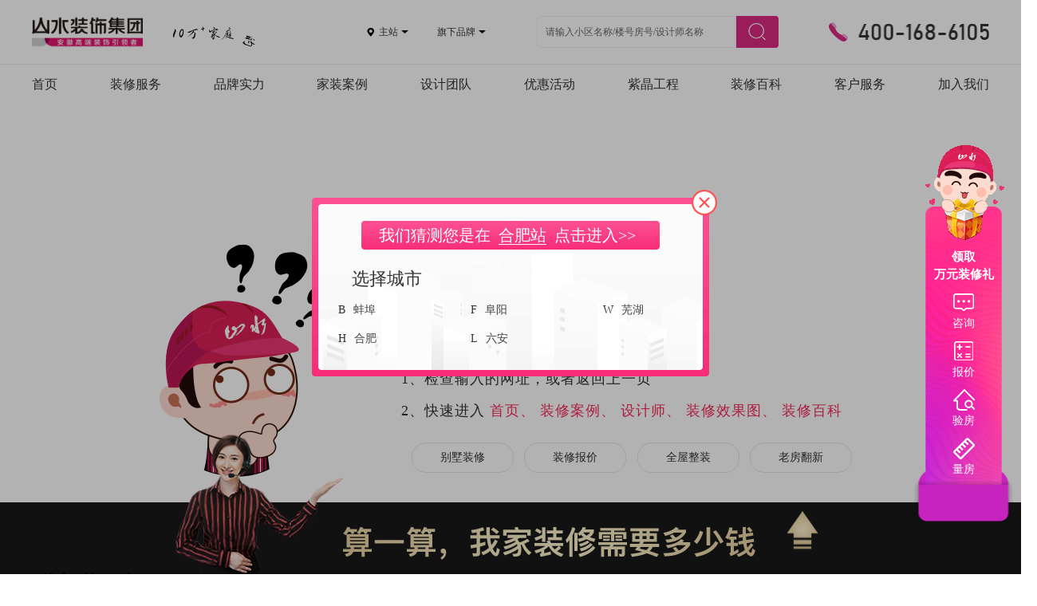

--- FILE ---
content_type: text/html; charset=UTF-8
request_url: https://www.sshui.cn/cases/2416.htm
body_size: 11717
content:
<!doctype html>
<html lang="zh-cn">
	<head>
		<meta charset="UTF-8">
		<meta name="renderer" content="webkit">
		<meta http-equiv="X-UA-Compatible" content="ie=edge">
		<meta name="Referrer" content="always" />
		<title>404</title>
		<meta name="keywords" content="万科森林公园,简美风格,113平米装修效果图"/>
		<meta name="description" content="国内外最新流行的简美风格，万科森林公园113平米装修效果图和装修样板案例，更多装修风格及装修图片尽在山水空间装饰装修效果图案例专区"/>
		<meta name="baidu-site-verification" content="AzmvNDjcxs" />
		<meta name="360-site-verification" content="d4b938d33c8b8349fd63379c994ed7dc" />
		<meta name="shenma-site-verification" content="f2df3ded7d657d7ef65b4fe606d1a2ff_1576724756">
		<!-- 搜狗站长验证 -->
		<meta name="sogou_site_verification" content="aR3L5UdFA0"/>
		<link rel="manifest" href="site.webmanifest">
		<link rel="apple-touch-icon" href="icon.png">
					<link rel="canonical" href="https://www.sshui.cn/cases/2416.htm"/>
				<script src="/assets/jquery-1.11.3.min.js" type="text/javascript"></script>
		<link rel="stylesheet" href="/remixicon/remixicon.css"/>
		<link rel="stylesheet" href="/assets/swiper/swiper.min.css">
		<link rel="stylesheet" href="/assets/jquery-ui.css">
		<link rel="stylesheet" href="/assets/photo-sphere-viewer.min.css">
		<link rel="stylesheet" href="/css/hf-app.css?v=1742953359">
		<link rel="stylesheet" href="/css/extend.css?v=1734483770">
		<link rel="stylesheet" href="/css/commonnew.css?v=1743649429"/>
		<link rel="stylesheet" href="/css/app-v2.css?v=1742953359"/>
		<link rel="stylesheet" href="/css/hf/hd_model.css">
		    <link rel="stylesheet" type="text/css" href="/css/error.css">
		<script>
			var proxy = false;
			var domain = "hf";
		</script>
		<!-- 百度统计代码 -->
		<!-- 离线版是不是在百度统计里面设置的 -->
	<script>var _hmt = _hmt || []; (function() { var hm = document.createElement("script"); hm.src = "https://hm.baidu.com/hm.js?27262c100647ae533bc5ccd471abba9e"; var s = document.getElementsByTagName("script")[0]; s.parentNode.insertBefore(hm, s); })(); </script>
					<script language="javascript" src="https://dft.zoosnet.net/JS/LsJS.aspx?siteid=DFT77988466&float=1&lng=cn"></script>
											</head>
	<body>
	    <!-- 头部 bar end -->
	    <div class="header">
            <div class="headerc_box">
                <div class="headerc">
                    <div style="display:flex; align-items: center;">
                        <a href="/" class="logo-link">
                                                            <img src="https://ssnewpublic.oss-cn-hangzhou.aliyuncs.com/logo/logo-1267x373-2.png" style="width: 139px;"  alt="山水装饰" class="logo">
                            						</a>
                        <img src="/images/logo_title.gif" class="logo_title" style="width:190px;">
                    </div>
                    <div class="headerc_form_tags">
                        <div class="headerc_form_tags_onebox">
                            <div class="headerc_form_tags_one">
                                <img src="/images/new_index/dz02.png" class="headerc_form_tags_one_icon">
                                                                    <span>主站</span>
                                                                                                                                                                                                <img src="/images/new_index/dwon02.png" class="headerc_form_tags_one_down">
                            </div>
                            <div class="headerc_form_tags_list">
                                <a href="https://www.sshui.cn/changecity.htm?py=www" class="headerc_form_tags_item">主站（合肥）</a>
                                <a href="https://www.sshui.cn/changecity.htm?py=bengbu" class="headerc_form_tags_item">蚌埠站</a>
                                <a href="https://www.sshui.cn/changecity.htm?py=fuyang" class="headerc_form_tags_item">阜阳站</a>
                                <a href="https://www.sshui.cn/changecity.htm?py=luan" class="headerc_form_tags_item">六安站</a>
                                <a href="https://www.sshui.cn/changecity.htm?py=wh" class="headerc_form_tags_item">芜湖站</a>
                            </div>
                        </div>
                        <div class="headerc_form_tags_twobox">
                            <div class="headerc_form_tags_one">
                                <span>旗下品牌</span>
                                <img src="/images/new_index/dwon02.png" class="headerc_form_tags_one_down">
                            </div>
                            <div class="headerc_form_tags_list">
                                <a href="https://www.sshui.cn/" class="headerc_form_tags_titem">
                                    <img src="/images/new_index/hf01.png" class="headerc_form_tags_titem_no" alt="">
                                    <img src="/images/new_index/hf02.png" class="headerc_form_tags_titem_ok" alt="">
                                </a>
                                <a href="https://www.ssqan.cn/" class="headerc_form_tags_titem">
                                    <img src="/images/new_index/qa01.png" class="headerc_form_tags_titem_no" alt="">
                                    <img src="/images/new_index/qa02.png" class="headerc_form_tags_titem_ok" alt="">
                                </a>
                                <a href="https://www.ssgkt.com/" class="headerc_form_tags_titem">
                                    <img src="/images/new_index/gkt01.png" class="headerc_form_tags_titem_no" alt="">
                                    <img src="/images/new_index/gkt02.png" class="headerc_form_tags_titem_ok" alt="">
                                </a>
                                <a href="https://www.sshui.cn" class="headerc_form_tags_titem">
                                    <img src="/images/new_index/hy01.png" class="headerc_form_tags_titem_no" alt="">
                                    <img src="/images/new_index/hy02.png" class="headerc_form_tags_titem_ok" alt="">
                                </a>
                                <a href="https://fc.sshui.cn" class="headerc_form_tags_titem">
                                    <img src="/images/new_index/fc01.png" class="headerc_form_tags_titem_no" alt="">
                                    <img src="/images/new_index/fc02.png" class="headerc_form_tags_titem_ok" alt="">
                                </a>
                            </div>
                        </div>
                    </div>
                    <form action="" class="headerc_form" id="search-form">
                        <input type="text" class="header-search__input" value="请输入小区名称/楼号房号/设计师名称" id="menu_search" 
                        onfocus='if(this.value=="请输入小区名称/楼号房号/设计师名称"){this.value="";};' 
                        onblur='if(this.value==""){this.value="请输入小区名称/楼号房号/设计师名称";};'name="keyword" style="width: 250px; color: #666; border: 1px solid #f2f2f2;" />
                        <button type="submit" class="header-search__button"><i class="icon icon-search"></i></button>
                    </form>
                                            <div class="header-tel">
                            <img src="/images/telother.png" width="201" alt="400-168-6105">
                        </div>
                                        <!--                         <div class="header-tel">
                            <img src="/images/telother.png" width="201" alt="400-168-6105">
                        </div>
                     -->
                </div>
            </div>
            <nav class="header_cusnav header_cusnav_tra">
                <div class="header_cusnav_boxs">
                                            <div class="header_cusnav_item">
                            <div onclick="toUrlParams('https://www.sshui.cn')" class="header_cusnav_item_title">
								<span title="首页">首页</span>
							</div>
                                                    </div>
                                            <div class="header_cusnav_item">
                            <div onclick="toUrlParams('https://www.sshui.cn/villa.htm')" class="header_cusnav_item_title">
								<span title="装修服务">装修服务</span>
							</div>
                                                            <div class="header_cusnav_item_listboxs">
                                    <div class="header_cusnav_item_list">
                                                                                    <a href="https://www.sshui.cn/villa.htm" class="header_cusnav_item_list_item" target="_blank">
                                                山水高端
                                            </a>
                                                                                    <a href="https://www.sshui.cn/diy.htm" class="header_cusnav_item_list_item" target="_blank">
                                                山水定制
                                            </a>
                                                                                    <a href="https://www.sshui.cn/mcs.htm" class="header_cusnav_item_list_item" target="_blank">
                                                山水软装
                                            </a>
                                                                                    <a href="https://www.sshui.cn/special/fivexi.htm" class="header_cusnav_item_list_item" target="_blank">
                                                山水5系
                                            </a>
                                                                                    <a href="https://www.sshui.cn/special/sevenxi.htm" class="header_cusnav_item_list_item" target="_blank">
                                                山水7系
                                            </a>
                                                                            </div>
                                </div>
                                                    </div>
                                            <div class="header_cusnav_item">
                            <div onclick="toUrlParams('https://www.sshui.cn/about.htm')" class="header_cusnav_item_title">
								<span title="品牌实力">品牌实力</span>
							</div>
                                                            <div class="header_cusnav_item_listboxs">
                                    <div class="header_cusnav_item_list">
                                                                                    <a href="https://www.sshui.cn/about.htm" class="header_cusnav_item_list_item" target="_blank">
                                                品牌介绍
                                            </a>
                                                                                    <a href="https://www.sshui.cn/history.htm" class="header_cusnav_item_list_item" target="_blank">
                                                品牌历程
                                            </a>
                                                                                    <a href="https://www.sshui.cn/culture.htm" class="header_cusnav_item_list_item" target="_blank">
                                                品牌文化
                                            </a>
                                                                                    <a href="https://www.sshui.cn/honor.htm" class="header_cusnav_item_list_item" target="_blank">
                                                品牌荣誉
                                            </a>
                                                                                    <a href="https://www.sshui.cn/news.htm" class="header_cusnav_item_list_item" target="_blank">
                                                山水动态
                                            </a>
                                                                                    <a href="https://www.sshui.cn/video.htm" class="header_cusnav_item_list_item" target="_blank">
                                                山水视频
                                            </a>
                                                                                    <a href="https://www.sshui.cn/letter.htm" class="header_cusnav_item_list_item" target="_blank">
                                                致客户的信
                                            </a>
                                                                            </div>
                                </div>
                                                    </div>
                                            <div class="header_cusnav_item">
                            <div onclick="toUrlParams('https://www.sshui.cn/cases.htm')" class="header_cusnav_item_title">
								<span title="家装案例">家装案例</span>
							</div>
                                                            <div class="header_cusnav_item_listboxs">
                                    <div class="header_cusnav_item_list">
                                                                                    <a href="https://www.sshui.cn/cases.htm" class="header_cusnav_item_list_item" target="_blank">
                                                案例品鉴
                                            </a>
                                                                                    <a href="https://www.sshui.cn/excellent_cases.htm" class="header_cusnav_item_list_item" target="_blank">
                                                精品案例
                                            </a>
                                                                                    <a href="https://www.sshui.cn/photo" class="header_cusnav_item_list_item" target="_blank">
                                                效果图
                                            </a>
                                                                                    <a href="https://www.sshui.cn/vr.htm" class="header_cusnav_item_list_item" target="_blank">
                                                全景VR
                                            </a>
                                                                                    <a href="https://www.sshui.cn/hot-house.htm" class="header_cusnav_item_list_item" target="_blank">
                                                热装楼盘
                                            </a>
                                                                            </div>
                                </div>
                                                    </div>
                                            <div class="header_cusnav_item">
                            <div onclick="toUrlParams('https://www.sshui.cn/designers.htm')" class="header_cusnav_item_title">
								<span title="设计团队">设计团队</span>
							</div>
                                                    </div>
                                            <div class="header_cusnav_item">
                            <div onclick="toUrlParams('https://www.sshui.cn/activities.htm')" class="header_cusnav_item_title">
								<span title="优惠活动">优惠活动</span>
							</div>
                                                            <div class="header_cusnav_item_listboxs">
                                    <div class="header_cusnav_item_list">
                                                                                    <a href="https://www.sshui.cn/quote.htm" class="header_cusnav_item_list_item" target="_blank">
                                                免费报价
                                            </a>
                                                                            </div>
                                </div>
                                                    </div>
                                            <div class="header_cusnav_item">
                            <div onclick="toUrlParams('https://www.sshui.cn/project/promotion.htm')" class="header_cusnav_item_title">
								<span title="紫晶工程">紫晶工程</span>
							</div>
                                                            <div class="header_cusnav_item_listboxs">
                                    <div class="header_cusnav_item_list">
                                                                                    <a href="https://www.sshui.cn/project/promotion.htm" class="header_cusnav_item_list_item" target="_blank">
                                                施工工艺
                                            </a>
                                                                                    <a href="https://www.sshui.cn/project/team.htm" class="header_cusnav_item_list_item" target="_blank">
                                                施工团队
                                            </a>
                                                                                    <a href="https://www.sshui.cn/project/acceptance.htm" class="header_cusnav_item_list_item" target="_blank">
                                                品质保障
                                            </a>
                                                                            </div>
                                </div>
                                                    </div>
                                            <div class="header_cusnav_item">
                            <div onclick="toUrlParams('https://www.sshui.cn/wiki.htm')" class="header_cusnav_item_title">
								<span title="装修百科">装修百科</span>
							</div>
                                                    </div>
                                            <div class="header_cusnav_item">
                            <div onclick="toUrlParams('https://www.sshui.cn/service.htm')" class="header_cusnav_item_title">
								<span title="客户服务">客户服务</span>
							</div>
                                                            <div class="header_cusnav_item_listboxs">
                                    <div class="header_cusnav_item_list">
                                                                                    <a href="https://www.sshui.cn/service/1.htm" class="header_cusnav_item_list_item" target="_blank">
                                                预约验房
                                            </a>
                                                                                    <a href="https://www.sshui.cn/service/2.htm" class="header_cusnav_item_list_item" target="_blank">
                                                在线报修
                                            </a>
                                                                                    <a href="https://www.sshui.cn/praise.htm" class="header_cusnav_item_list_item" target="_blank">
                                                客户口碑
                                            </a>
                                                                            </div>
                                </div>
                                                    </div>
                                            <div class="header_cusnav_item">
                            <div onclick="toUrlParams('https://www.sshui.cn/join.htm')" class="header_cusnav_item_title">
								<span title="加入我们">加入我们</span>
							</div>
                                                    </div>
                                    </div>
            </nav>
	    </div>
	    <!-- 头部 end -->
        <div style="width:100%; height: 131px;"></div>
        <script>
            /* 滚动131px 指定元素背景改为白色 */
            $(window).scroll(function(){
                var scrollTop = $(window).scrollTop();
                if(scrollTop > 60){
                    $('.headerc_box').height('0px').hide();
                    $('.header_cusnav').removeClass('header_cusnav_tra').addClass('header_cusnav_ff');
                }else{
                    $('.headerc_box').height('auto').show();
                    $('.header_cusnav').removeClass('header_cusnav_ff').addClass('header_cusnav_tra');
                }
            });

            function toUrlParams(url) {
                window.open(url);
            };
        </script>

		<!-- 404页面 -->
<div class="cus-error">
	<div class="cus-error-top">
		<img src="/images/error/errorwenhao.png" width="223" height="294" style="margin-right: 80px;" alt="">
		<div class="cus-error-cont">
			<p>抱歉，您访问的页面不存在！<font style="color: #f52b5b;padding: 0 5px;" id="timeNow">10</font>秒后将自动跳转至首页……</p>
			<p>
				<span>您可以尝试：</span>
				<span>1、检查输入的网址，或者返回上一页</span>
				<span>2、快速进入
					<font style="color: #f52b5b;cursor: pointer;" onclick="toweb('/')">首页、</font>
					<font style="color: #f52b5b;cursor: pointer;" onclick="toweb('/cases.htm')">装修案例、</font>
					<font style="color: #f52b5b;cursor: pointer;" onclick="toweb('/designers.htm')">设计师、</font>
					<font style="color: #f52b5b;cursor: pointer;" onclick="toweb('/photo')">装修效果图、</font>
					<font style="color: #f52b5b;cursor: pointer;" onclick="toweb('/wiki.htm')">装修百科</font>
				</span>
			</p>
			<p>
				<span onclick="toweb('/villa.htm')">别墅装修</span>
				<span onclick="toweb('/quote.htm')">装修报价</span>
				<span onclick="toweb('/wcase.htm')">全屋整装</span>
				<span onclick="toweb('/oldhouse.htm')">老房翻新</span>
			</p>
		</div>
	</div>
	<div class="cus-error-bottom">
		<p>
			<span>热门装修案例</span>
			<span onclick="toweb('/cases.htm')">查看更多&gt;</span>
		</p>
		<div id="tblCaseList">

		</div>
	</div>
</div>
<script type="text/html" id="tplCaseList">
	<% each data as item %>
		<p onclick="toweb('/cases/<% item.id %>.htm')"><img src="<% item.pic1 %>" width="288" height="171" alt="<% item.title %>"></p>
	<% /each %>
</script>

		<!-- footer start -->

<div class="footer" style="z-index:999;position:relative;color: #ddd!important;">
    <div class="wrapper" >
		<div style="padding-top: 49px;">
			<p style="font-size: 16px; font-weight: 600;">联系我们</p>
			<p style="display: flex;justify-content: space-between;align-items: center;margin-top: 18px;">
									<span style="display: flex;justify-content: flex-start;align-items: center;">
						<img src="/images/footer/dianhua.png" width="15" height="15" alt="400-168-6105">&nbsp;
						电话：400-168-6105
					</span>
								<span style="display: flex;justify-content: flex-start;align-items: center;">
					<img src="/images/footer/youxiang.png" width="19" height="14" alt="shanshui@sshui.cn">&nbsp;
					山水总裁邮箱(投诉/建议)：shanshui@sshui.cn
				</span>
				<span style="display: flex;justify-content: flex-start;align-items: center;cursor: pointer;">
					<img src="/images/footer/dizhi.png" width="16" height="20" alt="合肥市徽州大道与龙川路交叉口GX360广场4-5楼（合肥南站北广场西侧）">&nbsp;
					地址：合肥市徽州大道与龙川路交叉口GX360广场4-5楼（合肥南站北广场西侧）&nbsp;&nbsp;<a href="/contcat.htm" style="color: #ddd!important;">查看店面地址 >  </a>
				</span>
			</p>
		</div>
		<div style="margin-top: 52px;margin-bottom: 40px; display: flex;justify-content: flex-start;">
			<div>
				<table class="link_left">
					<tr class="t-header">
						<td>推荐产品</td>
						<td>装修服务</td>
						<td>热门栏目</td>
						<td>了解山水</td>
					</tr>
					<tr class="t-body">
						<td><a target="_blank" href="/villa.htm">别墅装修</a></td>
						<td><a target="_blank" href="/quote.htm">装修报价</a></td>
						<td><a target="_blank" href="/designers.htm">设计团队</a></td>
						<td><a target="_blank" href="/about.htm">品牌介绍</a></td>
					</tr>
					<tr class="t-body">
						<td><a target="_blank" href="/diy.htm">定制装修</a></td>
						<td><a target="_blank" href="javascript:" onclick="openZoosUrl('chatwin'); return false;">户型设计</a></td>
						<td><a target="_blank" href="/cases.htm">装修案例</a></td>
						<td><a target="_blank" href="/history.htm">发展历程</a></td>
					</tr>
					<tr class="t-body">
						<td><a target="_blank" href="/wcase.htm">全屋整装</a></td>
						<td><a target="_blank" href="/service/1.htm">预约验房</a></td>
						<td><a target="_blank" href="/excellent_cases.htm">新房装修</a></td>
						<td><a target="_blank" href="/map.htm">网站地图</a></td>
					</tr>
					<tr class="t-body">
						<td><a target="_blank" href="/oldhouse.htm">旧房装修</a></td>
						<td><a target="_blank" href="/activities.htm">优惠活动</a></td>
						<td><a target="_blank" href="/special.htm">热装楼盘</a></td>
						<td><a target="_blank" href="/join.htm">加入山水</a></td>
					</tr>
				</table>












			</div>
			<div style="margin-right: 29px;">
				<p style="font-size: 16px;margin-bottom: 18px;font-weight: 600;">山水公众号</p>
				<img src="/images/hf/weixin.jpg" width="112" height="112" alt="合肥装修公司">
			</div>
			<div style="margin-right: 29px;">
				<p style="font-size: 16px;margin-bottom: 18px;font-weight: 600;">山水官微</p>
				<img src="/images/hf/weibo.jpg" width="112" height="112" alt="合肥装修公司">
			</div>
			<div style="margin-right: 29px;">
				<p style="font-size: 16px;margin-bottom: 18px;font-weight: 600;">董事长直达号</p>
				<img src="/images/footer/zdh.png" width="112" height="112" alt="合肥装修公司">
			</div>
			<div style="margin-right: 29px;">
				<p style="font-size: 16px;margin-bottom: 18px;font-weight: 600;">山水抖音号</p>
				<img src="/images/douyin.jpg" width="112" height="112" alt="合肥装修公司">
			</div>
            <div>
				<p style="font-size: 16px;margin-bottom: 18px;font-weight: 600;">山水小红书</p>
				<img src="/images/new_index/xiaohongsu.png" width="112" height="112" alt="合肥装修公司">
			</div>
		</div>
		<hr style="background-color: #FAFAFA;" />
				<div style="margin-top: 20px;padding-bottom: 40px;">
			<p style="margin-bottom: 10px;text-align: center;">安徽山水空间装饰股份有限公司 服务热线：400-168-6105</p>
			<div class="footer-copyright" style="margin-top: 0; padding-top: 0;display: flex;justify-content: center;align-content: center;"><a target="_blank" href="http://beian.miit.gov.cn" style="color:#ddd;" rel="nofollow">皖ICP备07502122号-1</a> &nbsp;&nbsp;&nbsp;&nbsp;&nbsp;&nbsp;&nbsp;&nbsp;&nbsp;
				<img src="/images/jwlogo.png"  style="display: inline;width: 20px;height: 20px;margin-right: 5px;" alt="安徽山水空间装饰股份有限公司网站备案信息">
				<a href="https://beian.mps.gov.cn/#/query/webSearch?code=34010402704413" style="color:#ddd;" rel="nofollow">皖公网安备 34010402704413号</a>
			 </div>
			 <div style="text-align: center; color: #ddd;padding-bottom: 10px;font-size: 12px;">Copyright © 2026 安徽山水空间装饰股份有限公司  版权所有</div>
			 <div style="color: #ddd;text-align: center;font-size: 12px;">
				 未经安徽山水空间装饰股份有限公司书面特别授权，任何单位及个人禁止转载或建立镜像，违者依法必究。<br />
				 本网站部分图片来自网络，如有侵权请作者本人速与本站编辑部联系。编辑部联系电话：400-168-6105
			 </div>
		</div>
		<style>
			.cus-footer-imgbox{
				width: 438px;
				display: flex;
				justify-content: flex-start;
				flex-wrap: wrap;
			}
			.cus-footer-imgbox>a{
				margin-right: 10px;
				margin-bottom: 10px;
			}
			.cus-footer-imgbox>a:nth-child(4n){
				margin-right: 0px;
			}
			.cus-footer-youq{
				display: flex;
				justify-content: flex-start;
				flex-wrap: wrap;
				margin-top: 10px;
			}
			.cus-footer-youq>a{
				width: 170px;
				display: block;
				color: #999999;
				/*color: #ddd!important;*/
			}
			.cus-footer-youq>a:hover{
				color: #FB348B;
			}
			.link_left{
				width: 525px;
				height: 150px;
			}
			.t-header{
				color: #fff;
				font-size: 18px;
			}
			.t-body >td> a{
				/*color: #3F3F3F;*/
				color: #999999;
			}
			.t-body>td>a:hover{
				color: #FB348B;
			}
			.other-link > p{
				display: inline-block;
				margin-right: 50px;
				width: 80px;
				height: 24px;
				text-align: center;
			}
			.p-navbar:hover{
				background-color: #333333;
				cursor:pointer;
			}
			.p-active{
				background-color: #333333;
			}

		</style>
		<script>
			$('.p-navbar').mouseover(function(){
				$(this).addClass("p-active").siblings().removeClass("p-active");
				const id = $(this).data('id');
				$('#'+id).show().siblings().hide();
			})
		</script>

        <!-- <div class="footer-content clearfix">
            <div class="footer-contact footer-block">
                <h4 class="block-tit">联系我们:</h4>
                <ul class="block-con">
                    <li>电话：400-168-6105</li>
                    <li>山水总裁邮箱(投诉/建议)：shanshui@sshui.cn</li>
                    <li>地址：合肥市徽州大道与龙川路交叉口GX360广场4-5楼（合肥南站北广场西侧）</li>
                    <li><a href="/contcat.htm">查看店面地址 ></a></li>
                    <li>Copyright  ©安徽山水空间装饰股份有限公司 2026 版权所有</li>
                    
                </ul>
            </div>
            <div class="footer-brand footer-block">
                <div class="block-tit">山水旗下公司</div>
                <div class="block-con clearfix">
                    <ul>
                        <li><a href="http://www.sshui.cn/changecity.htm?py=www" target="_blank"><img src="/images/footer-brand_6.png" width="100" height="40" alt="合肥山水装饰公司"></a></li>
                        <li><a href="http://www.sshui.cn/changecity.htm?py=bengbu" target="_blank"><img src="/images/footer-brand_5.png" width="100" height="40" alt="蚌埠山水装饰公司"></a></li>
                        <li><a href="http://www.sshui.cn/changecity.htm?py=luan" target="_blank"><img src="/images/footer-brand_7.png" width="100" height="40" alt="六安山水装饰公司"></a></li>
                        <li><a href="http://www.sshui.cn/changecity.htm?py=fuyang" target="_blank"><img src="/images/footer-brand_8.png" width="100" height="40" alt="阜阳山水装饰公司"></a></li>
                        <li><a href="http://www.emorning.cn/" target="_blank"><img src="/images/footer-brand_4.png" width="100" height="40" alt="早晨装饰"></a></li>
                        <li><a href="http://fc.sshui.cn/" target="_blank"><img src="/images/footer-brand_3.png" width="100" height="40" alt="梦陈设软装"></a></li>
                        <li><a href="http://www.sshuigz.com"  target="_blank"><img src="/images/footer-brand_2.png" width="100" height="40" alt="山水精装工程"></a></li>
                        <li><a href="http://www.sshui.cn/" target="_blank"><img src="/images/footer-brand_1.png" width="100" height="40" alt="后院贸易"></a></li>
                    </ul>
                </div>
            </div>
			
			<div style="display: flex;justify-content: space-between; width: 328px;color: #fff;text-align: center;font-size: 16px;">
				<div>
				    <div class="block-tit" style="margin-bottom: 10px;">山水公众号</div>
				    <img src="/images/hf/weixin.jpg" width="100" height="100" alt="合肥装修公司">
				</div>
				<div>
				    <div class="block-tit" style="margin-bottom: 10px;">山水官微</div>
				    <img src="/images/hf/weibo.jpg" width="100" height="100" alt="合肥装修公司">
				</div>
				<div>
				    <div class="block-tit" style="margin-bottom: 10px;">山水抖音号</div>
				    <img src="/images/douyin.jpg" width="100" height="100" alt="合肥装修公司">
				</div>
			</div>
        </div>
		<div class="footer-links" style="display: none;">
		    <div class="tit">
				友情链接&nbsp;
				<span>（QQ : 1053556787）</span>
			</div>
		    <ul class="con clearfix">
		        		        <li><a href="http://www.0551zn.com" target="_blank">合肥装饰公司</a></li>
		         		        <li><a href="https://www.eaco-group.com" target="_blank">深圳办公室装修公司</a></li>
		         		        <li><a href="https://www.wtzs.cc" target="_blank">济南装修公司</a></li>
		         		        <li><a href="http://wuhu.qizuang.com" target="_blank">芜湖装修公司</a></li>
		         		        <li><a href="http://zz.dyrs.com.cn" target="_blank">郑州装修公司</a></li>
		         		        <li><a href="https://www.doors10.com" target="_blank">中国门窗品牌网</a></li>
		         		        <li><a href="http://www.artflyer.cn/" target="_blank">买画网</a></li>
		         		        <li><a href="http://fs.qizuang.com" target="_blank">佛山装修公司</a></li>
		         		        <li><a href="http://bj.yzf.com.cn" target="_blank">北京装修公司</a></li>
		         		        <li><a href="http://www.meelas.com" target="_blank">全屋定制加盟</a></li>
		         		        <li><a href="http://www.szjdzs.net" target="_blank">深圳办公室装修</a></li>
		         		        <li><a href="http://www.js-jinhua.com/" target="_blank">南京装饰公司</a></li>
		         		        <li><a href="https://sh.dyrs.com.cn/" target="_blank">上海东易日盛装饰</a></li>
		         		        <li><a href="http://www.dyrs.com.cn/case" target="_blank">装修案例</a></li>
		         		        <li><a href="http://www.hncsmd.com" target="_blank">长沙装饰</a></li>
		         		        <li><a href="http://www.gelinya.com" target="_blank">贴面板</a></li>
		         		        <li><a href="http://www.sshui.cn" target="_blank">山水装饰</a></li>
		         		        <li><a href="http://www.pzmuye.cn/" target="_blank">整木定制</a></li>
		         		        <li><a href="http://www.chinajiaci.com" target="_blank">橱柜</a></li>
		         		        <li><a href="http://www.ylwdec.com/" target="_blank">办公室装饰</a></li>
		         		    </ul>
		</div>

        <div class="footer-copyright" style="padding-bottom: 10px">
            安徽山水装饰集团 服务热线：0551-65196000 65196111
        </div>
        <div class="footer-copyright" style="margin-top: 0; padding-top: 0;display: flex;justify-content: center;align-content: center;">皖ICP备07502122号 &nbsp;&nbsp;&nbsp;&nbsp;&nbsp;&nbsp;&nbsp;&nbsp;&nbsp;
			<img src="/images/jwlogo.png"  style="display: inline;width: 20px;height: 20px;margin-right: 5px;">
			<a href="http://www.beian.gov.cn/portal/registerSystemInfo?recordcode=34010402701812" style="color:#ddd;">皖公网安备 34010402701812号</a>
		 </div>
		 
		 <div style="color: #ddd;text-align: center;font-size: 12px;">
			 未经安徽山水空间装饰股份有限公司书面特别授权，任何单位及个人禁止转载或建立镜像，违者依法必究。<br />
			 本网站部分图片来自网络，如有侵权请作者本人速与本站编辑部联系。编辑部联系电话：400-168-6105
		 </div> -->
    </div>
</div>
<!-- footer end -->
   <div class="popping">
        <div class="content">
            <div class="close"> </div>
            <div class="tip">我们猜测您是在<a href="https://www.sshui.cn/changecity.htm?py=www">合肥站</a>点击进入>></div>
            <div class="ctitle">选择城市</div>
            <div class="city">
                <div>B<a href="https://www.sshui.cn/changecity.htm?py=bengbu">蚌埠</a></div>
                <div>F<a href="https://www.sshui.cn/changecity.htm?py=fuyang">阜阳</a></div>
                <div>W<a href="https://www.sshui.cn/changecity.htm?py=wh">芜湖</a></div>
            </div>
            <div class="city">
                <div>H<a href="https://www.sshui.cn/changecity.htm?py=www">合肥</a></div>
                <div>L<a href="https://www.sshui.cn/changecity.htm?py=luan">六安</a></div>
                <div><a href="javascript:;"></a></div>
            </div>
        </div>
    </div>
    <script type="text/javascript">
        $(function(){
            var sshui_city = '';
            $('.popping .close').on('click', function(){
                $('.popping').remove();
            });
        });
    </script>
		<!-- 悬浮侧边菜单 start -->
		<div class="fixed-side-menu" id="sideMenu">
            <a href="javascript:" onclick="openZoosUrl('chatwin'); return false;" style="font-weight:700;font-size: 15px;">
                <img src="/images/mascot.gif" alt="合肥装修优惠活动" style="">
            </a>
			<a href="javascript:" onclick="openZoosUrl('chatwin'); return false;" style="font-weight:700;font-size: 15px;">
				<span>领取<br />万元装修礼</span>
			</a>
			<a href="javascript:" onclick="openZoosUrl('chatwin'); return false;">
				<i class="icon icon-zx"></i><span>咨询</span>
			</a>
			<a href="javascript:" class="j-openModal" data-modal="modalCalculatePrice">
				<i class="icon icon-bj"></i><span>报价</span>
			</a>
			<a href="javascript:" class="j-openModal" data-modal="modalInspectionHouse">
				<i class="icon icon-yf"></i><span>验房</span>
			</a>
			<a href="javascript:" class="j-openModal" data-modal="modalVolumeHouse">
				<i class="icon icon-lf"></i><span>量房</span>
			</a>
			<!-- <a href="javascript:" class="hide" id="toTop">
				<i class="icon icon-zd"></i>置顶
			</a>
			<a href="javascript:" class="hide"  style="font-weight:900;font-size: 16px;margin-top: 20px" onclick="openZoosUrl('chatwin'); return false;">
				0元报价
			</a> -->
		</div>
		<!-- 悬浮侧边菜单 end -->
		<!-- 侧边菜单弹窗 -->
		<div class="modal-mask"></div>
		<div class="side-modal side-modal-calculate-price" id="modalCalculatePrice">
			<a href="javascript:" class="close" title="关闭"></a>
			<div class="side-modal_title">
				装修该花多少钱？提前算一算
			</div>
			<div class="side-modal_body">
				<div class="left">
					<div class="result-box">
						<div class="tit">
							你家的装修预算<span class="js-total">60000</span>元
						</div>
						<ul>
							<li class="js-rg">
								人工费：<span>21000</span>元
							</li>
							<li class="js-cl">
								材料费：<span>39000</span>元
							</li>
							<li class="js-zx">
								杂项费：<span>0</span>元
							</li>
						</ul>
						<p>
							今天已有98位业主获取了装修报价
						</p>
					</div>
				</div>
				<div class="right">
					<form class="form">
						<div class="form-group form-slider-area">
							<div class="form-slider-text clearfix">
								<span class="pull-left">房屋面积:</span>
								<span class="pull-right">单位: ㎡</span>
							</div>
							<div class="form-slider-block j-slider">
								<div class="form-slider-value j-value"></div>
							</div>
						</div>
						<div class="form-group clearfix">
							<label class="control-label">手机号码:</label>
							<input id="c-mobile1" type="text" class="form-control" placeholder="请输入您的电话"
							onkeyup="this.value=this.value.replace(/[^\d]/g,'') " onafterpaste="this.value=this.value.replace(/[^\d]/g,'') " maxlength="11">
						</div>
						<button class="form-button js-customer-submit1">
						开始计算
						</button>
					</form>
				</div>
			</div>
		</div>
		<div class="side-modal side-modal-volume-house" id="modalVolumeHouse">
			<a href="javascript:" class="close" title="关闭"></a>
			<div class="side-modal_title">
				预约量房,定制你的家
			</div>
			<div class="side-modal_body">
				<div class="left">
					<a href="https://www.sshui.cn/20260101.htm" target="_blank""><img src="https://ssnewpublic.oss-cn-hangzhou.aliyuncs.com/upload/2026/01/14/104282825169676d21209b5.jpg" width="280" height="200" alt="侧边栏装修位广告" style="margin: 0 auto" /></a>
				</div>
				<div class="right">
					<form action="" class="form">
						<div class="form-group clearfix">
							<label class="control-label">您的称呼:</label>
							<input id="c-name3" type="text" class="form-control" placeholder="请输入您的称呼">
						</div>
						<div class="form-group clearfix">
							<label class="control-label">手机号码:</label>
							<input id="c-mobile3" type="text" class="form-control" placeholder="请输入您的电话"
							onkeyup="this.value=this.value.replace(/[^\d]/g,'') " onafterpaste="this.value=this.value.replace(/[^\d]/g,'') " maxlength="11">
						</div>
						<button class="form-button js-customer-submit3">
						立即预约
						</button>
					</form>
				</div>
			</div>
		</div>
		<div class="side-modal side-modal-inspection-house" id="modalInspectionHouse">
			<a href="javascript:" class="close" title="关闭"></a>
			<div class="side-modal_title">
				预约验房,让您收房更安心
			</div>
			<div class="side-modal_body">
				<div class="left">
					<a href="https://www.sshui.cn/20260101.htm" target="_blank""><img src="https://ssnewpublic.oss-cn-hangzhou.aliyuncs.com/upload/2026/01/14/104282825169676d21209b5.jpg" width="280" height="200" alt="侧边栏装修位广告" style="margin: 0 auto" /></a>
				</div>
				<div class="right">
					<form action="" class="form">
						<div class="form-group clearfix">
							<label class="control-label">您的称呼:</label>
							<input id="c-name2" type="text" class="form-control" placeholder="请输入您的称呼">
						</div>
						<div class="form-group clearfix">
							<label class="control-label">您的电话:</label>
							<input id="c-mobile2" type="text" class="form-control" placeholder="请输入您的电话"
							onkeyup="this.value=this.value.replace(/[^\d]/g,'') " onafterpaste="this.value=this.value.replace(/[^\d]/g,'') " maxlength="11">
						</div>
						<button class="form-button js-customer-submit2">
						立即预约
						</button>
					</form>
				</div>
			</div>
		</div>
		<!-- 侧边菜单弹窗 end -->
		<!-- 底部悬浮 咨询 -->
		<div class="bottom_new_consult" id="bottomNewConsult">
			<div class="bottom_new_consult_content">
				<div class="bottom_new_consult_content_top">
					<div class="bncct_left">
						<img src="/images/home_b/people.png" width="210" height="181" alt="合肥家装装修报价咨询">
					</div>
					<div class="bncct_tit">
						<img src="/images/home_b/tit.png" width="517" height="42" alt="合肥装修要花多少钱">
					</div>
					<div class="bncct_pull animated" data-id="true">
						<img src="/images/home_b/pull2.png" width="39" height="48" alt="合肥家装公司">
					</div>
				</div>
				<div class="bottom_new_consult_content_form">
					<div class="left_form bnccf_form">
						<h6>装修计算器<span>已有 <i>14146</i> 位业主获取了装修预算</span></h6>
						<div class="form_group">
							<label><i>*</i>房屋面积：</label>
							<input type="text" name="" placeholder="请输入您的房屋面积" id="c-area12">
						</div>
						<div class="form_group">
							<label><i>*</i>您的称呼：</label>
							<input type="text" name="" placeholder="请输入您的称呼" id="c-name12">
						</div>
						<div class="form_group">
							<label><i>*</i>您的电话：</label>
							<input type="text" name="" placeholder="用于接收报价信息" id="c-mobile12">
						</div>
						<p>*为了您的利益以及我们的口碑，您的利益将被严格保护</p>
						<div class="swiper-container swiper-mainRight">
						    <div class="swiper-wrapper">
						        <div class="swiper-slide" style="color: #fff">邓女士 138****9874 成功获取报价</div>
						        <div class="swiper-slide" style="color: #fff">张先生 187****9775 成功获取报价</div>
						        <div class="swiper-slide" style="color: #fff">孙女士 198****6689 成功获取报价</div>
						        <div class="swiper-slide" style="color: #fff">宫先生 156****5568 成功获取报价</div>
						        <div class="swiper-slide" style="color: #fff">王先生 178****5579 成功获取报价</div>
						        <div class="swiper-slide" style="color: #fff">赵女士 139****6652 成功获取报价</div>
						        <div class="swiper-slide" style="color: #fff">谢先生 136****8863 成功获取报价</div>
						    </div>
						</div>
					</div>
					<div class="form_btn bnccf_form">
						<img src="/images/home_b/btn.png" width="116" height="312" class="js-customer-submit12" alt="合肥装修费用预算">
					</div>
					<div class="form_right bnccf_form">
						<h6>您家的装修预算 <i>?</i> 元</h6>
						<div class="right_center">
							<ul>
								<li>设计费： <i>?</i> 元</li>
								<li>工程费： <i>?</i> 元</li>
								<li>材料费： <i>?</i> 元</li>
							</ul>
						</div>
						<p>短信报价价格仅供参考，实际装修价格以人工报价为准</p>
						<span>免费报价电话 <label>400-168-6105</label></span>
					</div>
				</div> 
			</div>
		</div>
		<script src="/assets/jquery-ui.js"></script>
		<script src="/js/common.js?v=1734483778" type="text/javascript"></script>
		<script src="/assets/layer/layer.js"></script>
		<script src="/assets/swiper/swiper.min.js"></script>
        <script src="//cdn.bootcss.com/jquery-cookie/1.4.1/jquery.cookie.min.js"></script>
		<script>
			$(function(){
				$("#hoverthiscity").mouseover(function(){
					$("#controllerthispop").show();
					$("#hovericon").attr('class','ri-arrow-up-s-line');
				});
				$("#hoverthiscity").mouseout(function(){
					$("#controllerthispop").hide();
					$("#hovericon").attr('class','ri-arrow-down-s-line');
				});
				$("#controllerthispop").mouseover(function(){
					$("#controllerthispop").show();
					$("#hovericon").attr('class','ri-arrow-up-s-line');
				});
				$("#controllerthispop").mouseout(function(){
					$("#controllerthispop").hide();
					$("#hovericon").attr('class','ri-arrow-down-s-line');
				});
				
			})
		</script>
		<script>
			$(function(){
				$(".free-stu").on('click',function(){
					$(".free-stu").addClass("free-active");
					$(".free-stusd").removeClass("free-active");
					$(".free-mobox-two").hide();
					$(".free-mobox-one").show();
				});
				$(".free-stusd").on('click',function(){
					$(".free-stu").removeClass("free-active");
					$(".free-stusd").addClass("free-active");
					$(".free-mobox-two").show();
					$(".free-mobox-one").hide();
				});
				$('#hd11_submit').click(function(e) {
				    e.preventDefault();
				    var remark = $('.select-one').val()+$('.select-two').val()+$('.select-three').val();
				    var area = $('#hd12_area4').val();
				    var mobile = $('#hd12_mobile4').val();
				    var estate = $('#hd12_estate4').val();
					if(area == ""){
					    layer.msg('请输入房屋面积', {
					        time: 1000
					    });
					    return;
					}
					if(remark == ""){
					    layer.msg('请选择户型', {
					        time: 1000
					    });
					    return;
					}
					if(mobile === "" || !checkMobile(mobile)) {
					    layer.msg('请填写正确的手机号', {
					        time: 1000
					    });
					    return;
					}
				    if(estate == ""){
				        layer.msg('请输入小区名称', {
				            time: 1000
				        });
				        return;
				    }
				    var type = 4;
				    postNewCustomer({
				        remark: remark,
				        area: area,
				        type: type,
				        mobile: mobile,
				        estate:estate,
				        page_cource: 'P-index-005'//首页弹窗
				    });
				    $("#hd12_name4").val("");
				    $("#hd12_area4").val("");
				    $("#hd12_mobile4").val("");
				    $("#hd12_estate4").val("");
				    $(".hd11_model").fadeOut(1000);
				    $(".hd11_fixed").fadeIn(1000);
				});
				$('#hd121_submit').click(function(e) {
				    e.preventDefault();
				    var remark = $('.cus-select-two').val();
				    var area = $('#hd121_area4').val();
				    var mobile = $('#hd121_mobile4').val();
				    var estate = $('#hd121_estate4').val();
					if(remark == ""){
					    layer.msg('请选择装修风格', {
					        time: 1000
					    });
					    return;
					}
					if(area == ""){
					    layer.msg('请输入房屋面积', {
					        time: 1000
					    });
					    return;
					}
					if(mobile === "" || !checkMobile(mobile)) {
					    layer.msg('请填写正确的手机号', {
					        time: 1000
					    });
					    return; 
					}
				    if(estate == ""){
				        layer.msg('请输入小区名称', {
				            time: 1000
				        });
				        return;
				    }
				    var type = 4;
				    postNewCustomer({
				        remark: remark,
				        area: area,
				        type: type,
				        mobile: mobile,
				        estate:estate,
				        page_cource: 'P-index-005'//首页弹窗
				    });
				    $("#hd121_name4").val("");
				    $("#hd121_area4").val("");
				    $("#hd121_mobile4").val("");
				    $("#hd121_estate4").val("");
				    $(".hd11_model").fadeOut(1000);
				    $(".hd11_fixed").fadeIn(1000);
				});
			});
			
		</script>
		<style>
			#doyoo_panel {
				display: none
			}
		</style>
			<script src="/assets/artTemplate/template.js"></script>
	<script>
		var param = {
			'page':1,
			'limit':4,
			'random':1,
			'id':97
		};
		function toweb(url){
			window.location.href = url;
		};
		
		// 定时器 · 10秒之后自动返回至首页
		var time = 10;
		let timeter = setInterval(function(){
			time --;
			if(time >=0){
				$("#timeNow").text(time);
			}
			if(Number(time)==0){
				window.location.href = '/';
				clearInterval(timeter);
			};
		},1000);
		$(function(){
			$.get("/api/design-related-cases",param, function (data) {
				$("#tblCaseList").html(template('tplCaseList', {data:data.rows}));
			});
		})

	</script>
		<!-- 流量统计网站 -->
				<script type="text/javascript">var cnzz_protocol = (("https:" == document.location.protocol) ? " https://" : " http://");
document.write(unescape("%3Cspan id='cnzz_stat_icon_4982742'%3E%3C/span%3E%3Cscript src='" + cnzz_protocol + "s5.cnzz.com/stat.php%3Fid%3D4982742' type='text/javascript'%3E%3C/script%3E"));</script>
		<script type="text/javascript">
			var hd11_cookie = $.cookie("hd11_cookie");
			$(".hd11_fixed").fadeIn(500);
			// if (hd11_cookie == "yes") {
			// 	// $.cookie("hd11_cookie","");
			// 	$(".hd11_fixed").fadeIn(500);
			// }else {
			// 	$.cookie("hd11_cookie","yes");
			// 	setTimeout(function(){
			// 			$(".hd11_model").fadeIn(500);
			// 			$(".hd11_fixed").fadeOut(500);
			// 	},3000);
			// }

			$("body").find('.hd11_close').on('click', function(event) {
				event.preventDefault();
				$(".hd11_fixed").fadeIn(500);
				$(".hd11_model").fadeOut(500);
			});
			$("body").find('.hd11_fixed').on('click', function(event) {
				event.preventDefault();
				$(".hd11_model").fadeIn(500);
				$(".hd11_fixed").fadeOut(500);
			});
		</script>
		
		
		<script type="text/javascript">
			$("body").find('.form_btn').on('mouseover',  function(event) {
				$(this).find('a img').attr("src","/images/bottom_btn.png")
			});
			$("body").find('.form_btn').on('mouseout',  function(event) {
				$(this).find('a img').attr("src","/images/common/bottom_btn2.png")
			});

			$(function(){
				
				var swiper = new Swiper('.swiper-mainRight', {
				    direction:'horizontal',
				    loop: true, 
				    autoplay: true
				
				});
			})

			$("body").find('.bottom_new_consult_content_top').on('click', function(event) {
				event.preventDefault();
				var $_id = $(this).find('.bncct_pull').attr("data-id");
				if($_id=="true"){
					$(this).find('.bncct_pull img').attr("src","/images/home_b/pull.png");
					$(".bottom_new_consult").animate({"bottom":"0px"},1000);
					$(this).find('.bncct_pull').attr("data-id",false)
				}else{
					$(this).find('.bncct_pull img').attr("src","/images/home_b/pull2.png");
					$(".bottom_new_consult").animate({"bottom":"-430px"},1000);
					$(this).find('.bncct_pull').attr("data-id",true)
				}
			});

			$(window).scroll(function(){
				var h=$(document.body).height();//网页文档的高度
				var c = $(document).scrollTop();//滚动条距离网页顶部的高度
				var wh = $(window).height(); //页面可视化区域高度
				 
				if (Math.ceil(wh+c)>=h){
				 	$(".bottom_new_consult").hide();
				}
			})

			var t = 0, 
			    b = 0;
			$(window).scroll(function(){
			    t = $(this).scrollTop();
			    if(b > t){
				    $(".bottom_new_consult").show();
			    }
			    setTimeout(function(){
			        b = t
			    }, 0)
			})
		</script>
	</body>
</html>

<!-- 百度自动推送 -->
<script>
    (function(){
        var bp = document.createElement('script');
        var curProtocol = window.location.protocol.split(':')[0];
        if (curProtocol === 'https') {
            bp.src = 'https://zz.bdstatic.com/linksubmit/push.js';
        }
        else {
            bp.src = 'http://push.zhanzhang.baidu.com/push.js';
        }
        var s = document.getElementsByTagName("script")[0];
        s.parentNode.insertBefore(bp, s);
    })();
</script>

--- FILE ---
content_type: text/css
request_url: https://www.sshui.cn/css/commonnew.css?v=1743649429
body_size: 11859
content:
* {
	-webkit-box-sizing: border-box;
	box-sizing: border-box
}

*:before,
*:after {
	-webkit-box-sizing: border-box;
	box-sizing: border-box
}

html {
	-webkit-tap-highlight-color: transparent
}

body {
	min-width: 1300px;
	font-family: "PingFang SC", pingFangSC-Medium, "Microsoft Yahei", SimSun;
	font-size: 14px;
	line-height: 1.5;
	color: #333;
	background-color: #fff
}

body,
div,
dl,
dt,
dd,
ul,
ol,
li,
h1,
h2,
h3,
h4,
h5,
h6,
pre,
code,
form,
fieldset,
legend,
input,
textarea,
p,
blockquote,
th,
td,
hr,
button,
article,
aside,
details,
figcaption,
figure,
footer,
header,
hgroup,
menu,
nav,
section {
	margin: 0;
	padding: 0
}

input,
button,
select,
textarea {
	font-family: inherit;
	font-size: inherit;
	line-height: inherit
}

ul,
ol {
	list-style: none
}

img {
	display: block;
	border: 0
}

a {
	color: #444;
	text-decoration: none
}

a:hover,
a:focus {
	color: #fb368e;
	text-decoration: none
}

a:focus {
	color: #fb368e
}

.clearfix:before,
.clearfix:after {
	content: " ";
	display: table
}

.clearfix:after {
	clear: both
}

.pull-right {
	float: right !important
}

.pull-left {
	float: left !important
}

.text-right {
	text-align: right !important
}

.dropdown-box {
	position: absolute;
	z-index: 3;
	display: none
}

.dropdown-box.show {
	display: block
}

.icon {
	display: block;
	background-repeat: no-repeat;
	background-position: 0 0
}

.show {
	display: block !important
}

.hide {
	display: none !important
}

.clearfix:before,
.clearfix:after {
	content: " ";
	display: table
}

.clearfix:after {
	clear: both
}

.pull-right {
	float: right !important
}

.pull-left {
	float: left !important
}

.d-flex {
	display: -webkit-box;
	display: -ms-flexbox;
	display: flex;
	justify-content: space-between;
}
.header-tel{
	position: relative;
}
.header-tel-span{
	position: absolute;
	top: 0;
	right: -5px;
	font-size: 18px;
	color: #e92f82;
	padding-left: 10px;
	font-weight: 600;
	letter-spacing: 0;
}
.justify-content-between {
	-webkit-box-pack: justify;
	-ms-flex-pack: justify;
	justify-content: space-between
}

.align-items-center {
	-webkit-box-align: center;
	-ms-flex-align: center;
	align-items: center
}

.text-right {
	text-align: right !important
}

.dropdown-box {
	position: absolute;
	z-index: 3;
	display: none
}

.dropdown-box.show {
	display: block
}

.icon {
	display: block;
	background-repeat: no-repeat;
	background-position: 0 0
}

.show {
	display: block !important
}

.hide {
	display: none !important
}

.wrapper {
	width: 1200px;
	margin: 0 auto
}

.bg-gray {
	background-color: #f7f7f7
}

.breadcrumb {
	padding: 18px 0;
	background-color: #fbfcfd;
	border-bottom: 1px solid #eee;
	line-height: 1;
	color: #999
}

.breadcrumb span.arrow {
	margin: 0 4px
}

.breadcrumb a {
	color: #999
}

.breadcrumb a:hover {
	color: #fb368e
}

.breadcrumb a,
.breadcrumb span {
	float: left
}

.top-bar {
	height: 40px;
	background-color: #f2f2f2
}

.top-bar .header-wrapper {
	position: relative
}

.top-bar .icon-top {
	float: left;
	background-repeat: no-repeat;
	background-position: 0 0
}

.top-bar .icon-top_location {
	margin: 1px 10px 0 0;
	width: 12px;
	height: 17px;
	background-image: url(../images/common/icon-top_loaction.png?v2);
	background-size: cover;
}

.top-bar .icon-top_tel {
	margin-top: 2px;
	width: 20px;
	height: 15px;
	background-image: url(../images/common/icon-top_tel.png?v2)
}

.top-bar .icon-top_arrow {
	width: 19px;
	height: 9px;
	background-image: url(../images/common/icon-top_arrow.png)
}

.top-bar-city {
	padding-top: 0px!important;
	font-size: 14px
}

.top-bar-city .current-city {
	float: left;
	margin-right: 15px;
	color: #333
}

.top-bar-city .change-city {
	float: left;
	color: #666
}

.top-bar-city .change-city:hover {
	color: #fb368e
}

.top-bar-city .dropdown-city {
	z-index: 3;
	top: 39px;
	left: 0;
	right: 0;
	height: 96px;
	background-color: #fff;
	border: 1px solid #e6e6e6
}

.top-bar-city .dropdown-city ul li {
	float: left;
	margin-right: 30px;
	line-height: 60px
}

.top-bar-city .dropdown-city .wrapper {
	position: relative;
}

.top-bar-city .dropdown-city .icon-top_arrow {
	position: absolute;
	top: -9px;
	left: 36px
}

.top-bar-nav {
	float: left;
	padding-top: 10px;
	font-size: 14px
}

.top-bar-nav .link-a {
	float: left;
	position: relative;
	margin-left: 35px;
	color: #666
}

.top-bar-nav .link-a:hover {
	color: #fb368e
}

.top-bar-nav .dropdown-weixin {
	top: 28px;
	left: 50%;
	margin-left: -75px;
	border: 1px solid #e6e6e6;
	background-color: #fff
}

.top-bar-nav .dropdown-weixin .icon-top_arrow {
	position: absolute;
	top: -9px;
	left: 50%;
	margin-left: -9px
}

.header {
    width: 100%;
	height: auto;
    position: fixed;
    top: 0px;
    left: 0px;
    z-index: 13;
}

.header .logo-link {
	margin-right: 28px
}

.header-top {
	height: 88px;
	border-bottom: 1px solid #eee
}

.header-nav .nav-link {
	position: relative;
	padding: 0
}

.header-nav .nav-link a {
	display: block;
	padding: 0 22px;
	height: 50px;
	overflow: hidden;
	line-height: 50px;
	color: #666;
	font-size: 16px
}

.header-nav .nav-link a span {
	position: relative;
	display: block;
	-webkit-transition: all .2s ease-in-out;
	transition: all .2s ease-in-out
}

.header-nav .nav-link a span:after {
	position: absolute;
	bottom: 0;
	left: 0;
	width: 100%;
	text-align: center;
	content: attr(title);
	color: #fb368e;
	-webkit-transform: translateY(100%);
	transform: translateY(100%)
}

.header-nav .dropdown-menu {
	top: 50px;
	left: 50%;
	margin-left: -70px;
	width: 140px;
	border: 1px solid #d2d2d2;
	border-top: 4px solid #fb2b88;
	background-color: #fff;
	text-align: center
}

.header-nav .dropdown-menu li {
	line-height: 36px;
	font-size: 16px
}

.header-nav .dropdown-menu li a:hover {
	color: #fb368e
}

.header-nav li.active,
.header-nav li a:hover {
	color: #fb368e
}

.header-nav li.active span,
.header-nav li a:hover span {
	-webkit-transform: translateY(-100%);
	transform: translateY(-100%)
}

.header-search {
	position: relative
}

.header-search__form {
	z-index: 2;
	width: 399px;
	background-color: #fff
}

.header-search__input {
	float: left;
	width: 350px;
	height: 40px;
	padding: 11px 10px;
	border: 1px solid #fd4e9c;
	font-size: 12px
}

.header-search__button {
	float: left;
	width: 53px;
	height: 40px;
	border: none;
	background-color: #db2981
}

.header-search__button .icon-search {
	display: block;
	margin: 0 auto;
	width: 22px;
	height: 22px;
	background-image: url(../images/common/icon-search_button.png)
}

@media (min-width: 1640px) {
	.header-search__toggle-button {
		display: none
	}
	.header-search__form {
		display: block;
		position: relative;
		top: 0;
		right: 0;
		width: 405px;
	}
	.header-search__input {
		width: 350px;
	}
}

.footer {
	background-color: #1c1c1c;
	/*background-image: url(../images/footer-70.png)*/
}

.footer-content {
	padding: 42px 0;
	border-bottom: 1px solid #808182
}

.footer-block {
	float: left
}

.footer-block .block-tit {
	margin-bottom: 20px;
	color: #fff;
	font-size: 16px;
	line-height: 1;
}

.footer-contact {
	/* width: 448px; */
	width: 420px;
	color: #ddd
}

.footer-contact li {
	line-height: 24px
}

.footer-contact li a {
	color: #ddd
}

.footer-contact li a:hover {
	color: #fb368e
}

.footer-brand {
	width: 450px
}

.footer-brand ul {
	margin-left: -10px
}

.footer-brand li {
	float: left;
	margin: 0 0 10px 10px
}

.footer-brand li img {
	display: block
}

.footer-sina,
.footer-weixin {
	float: left;
	margin-left: 20px;
}

.footer-links {
	padding: 25px 0 0
}

.footer-links .tit {
	margin-bottom: 10px;
	font-size: 16px;
	color: #fff
}

.footer-links .con {
	font-size: 14px
}

.footer-links .con li {
	float: left;
	width: 160px;
	white-space: nowrap;
	overflow: hidden;
	text-overflow: ellipsis
}

.footer-links .con li a {
	margin-right: 0
}

.footer-links .con a {
	margin-right: 15px;
	color: #ddd
}

.footer-links .con a:hover {
	color: #fb368e
}

.footer-copyright {
	padding: 20px 0 10px;
	text-align: center;
	font-size: 12px;
	color: #ddd
}

.fixed-side-menu {
	background: url(/images/side-bg.png) no-repeat !important;
	background-size:100% 100% !important;
	width: 124px !important;
	height: 400px !important;
	position: fixed !important;
	right: 10px !important;
	top: 40% !important;
	margin-top: -29px;
	text-align: center !important;
	z-index: 9999 !important;

}

.fixed-side-menu img{
	width: 100%;
	margin-top:-82px
}

.fixed-side-menu a {
	display: block !important;
	width: 100% !important;
	color: #FFFFFF !important;
	margin-bottom: 8px !important;
	text-align: center !important;
	cursor: pointer;
}

.fixed-side-menu .icon {
	margin: 0 auto !important;
	width: 32px !important;
	height: 32px !important;
	background-position: center !important;
}


.fixed-side-menu .icon-zx {
	background-image: url(../images/common/icon-zx.png) !important;
}

.fixed-side-menu .icon-bj {
	background-image: url(../images/common/icon-bj.png) !important;
}

.fixed-side-menu .icon-yf {
	background-image: url(../images/common/icon-yf.png) !important;
}

.fixed-side-menu .icon-lf {
	background-image: url(../images/common/icon-lf.png) !important;
}

.fixed-side-menu .icon-zd {
	background-image: url(../images/common/icon-zd.png) !important;
}

.modal-mask {
	display: none;
	position: fixed;
	z-index: 998;
	left: 0;
	top: 0;
	right: 0;
	height: 100%;
	width: 100%;
	background-color: rgba(0, 0, 0, 0.4)
}

.side-modal {
	display: none;
	position: fixed;
	z-index: 999;
	left: 50%;
	top: 50%;
	margin: -210px 0 0 -475px;
	width: 950px;
	height: 420px;
	border-radius: 20px;
	background-color: #fff
}

.side-modal .close {
	position: absolute;
	z-index: 2;
	top: 18px;
	right: 22px;
	width: 25px;
	height: 25px;
	background: url(../images/common/icon-modal.png) no-repeat 0 0;
	-webkit-transition: -webkit-transform .2s;
	transition: -webkit-transform .2s;
	transition: transform .2s;
	transition: transform .2s, -webkit-transform .2s
}

.side-modal .close:hover {
	-webkit-transform: rotate(180deg);
	transform: rotate(180deg)
}

.side-modal_title {
	margin: 40px 0 46px;
	text-align: center;
	font-size: 26px;
	color: #fc59a2;
	font-style: italic;
	line-height: 1
}

.side-modal_body {
	padding: 0 58px 58px
}

.side-modal_body .left {
	float: left;
	width: 320px
}

.side-modal_body .right {
	width: 410px;
	float: right
}

.side-modal_body .form-group {
	margin-bottom: 28px
}

.side-modal_body .control-label {
	float: left;
	width: 110px;
	font-size: 21px;
	line-height: 50px
}

.side-modal_body .form-control {
	float: right;
	width: 294px;
	height: 50px;
	padding: 10px;
	border: 1px solid #bfbfbf;
	font-size: 18px
}

.side-modal_body .form-button {
	width: 100%;
	height: 50px;
	border: none;
	background-color: #e61874;
	background-image: -webkit-gradient(linear, left top, right top, from(#e61874), to(#fd5ba4));
	background-image: linear-gradient(to right, #e61874, #fd5ba4);
	font-size: 18px;
	color: #fff;
	text-align: center;
	-webkit-transition: font-size .2s;
	transition: font-size .2s;
	cursor: pointer
}

.side-modal_body .form-button:hover {
	font-size: 20px
}

.side-modal-calculate-price .result-box {
	width: 320px;
	height: 260px;
	border: 1px solid #bfbfbf
}

.side-modal-calculate-price .result-box .tit {
	margin-bottom: 10px;
	padding-top: 34px;
	text-align: center;
	font-size: 24px
}

.side-modal-calculate-price .result-box .tit span {
	color: #fd5ba4
}

.side-modal-calculate-price .result-box ul li {
	padding-left: 75px;
	font-size: 21px;
	line-height: 38px
}

.side-modal-calculate-price .result-box p {
	margin-top: 10px;
	color: #fd5ba4;
	text-align: center;
	font-size: 16px
}

.side-modal-calculate-price .form-slider-text {
	height: 44px;
	font-size: 21px;
	line-height: 1
}

.side-modal-calculate-price .form-slider-area {
	height: 130px;
	margin-bottom: 0
}

.side-modal-calculate-price .form-slider-block {
	height: 19px;
	border-radius: 9px;
	background: #eee;
	border: none
}

.side-modal-calculate-price .form-slider-block .ui-slider-range {
	background: #e61874;
	border-radius: 9px 0 0 9px
}

.side-modal-calculate-price .form-slider-block .ui-slider-handle {
	top: -8px;
	margin: 0 0 0 -19px;
	width: 38px;
	height: 38px;
	background: url(../images/common/slider-handle.png) no-repeat 0 0;
	border: none;
	outline: none
}

.side-modal-calculate-price .form-slider-block .form-slider-value {
	position: absolute;
	font-size: 16px;
	bottom: -35px;
	width: 100px;
	text-align: center;
	margin-left: -50px
}

.side-modal-volume-house .form {
	padding-top: 10px
}

.side-modal-inspection-house .form {
	padding-top: 10px
}

.pagination-wrapper {
	padding: 20px 0;
	text-align: center
}

.pagination {
	display: inline-block
}

.pagination li {
	float: left;
	margin: 0 3px
}

.pagination li a,
.pagination li span {
	display: block;
	width: 30px;
	height: 30px;
	border-radius: 4px;
	border: 1px solid #ddd;
	text-align: center;
	line-height: 30px
}

.pagination li a span {
	border: none
}

.pagination li a:hover {
	border-color: #e61874;
	color: #e61874
}

.pagination li.active a,
.pagination li.active span {
	border-color: #e61874;
	background-color: #e61874;
	color: #fff
}

.section-full-bottom-banner {
	margin: 20px auto
}

.icon-side-menu {
	display: inline-block;
	vertical-align: -4px;
	margin-right: 10px;
	background-repeat: no-repeat;
	background-position: 0 0;
	background-position: center;
	width: 16px;
	height: 20px
}

.icon-side-menu_a1 {
	background-image: url(../images/icon-about_menu1.png)
}

.icon-side-menu_a2 {
	background-image: url(../images/icon-about_menu2.png)
}

.icon-side-menu_a3 {
	background-image: url(../images/icon-about_menu3.png)
}

.icon-side-menu_a4 {
	background-image: url(../images/icon-about_menu4.png)
}

.icon-side-menu_a5 {
	background-image: url(../images/icon-about_menu5.png)
}

.icon-side-menu_a6 {
	background-image: url(../images/icon-about_menu6.png)
}

.icon-side-menu_a7 {
	background-image: url(../images/icon-about_menu7.png)
}

.sidebar-about_menu li.active .icon-side-menu_a1,
.sidebar-about_menu a:hover .icon-side-menu_a1 {
	background-image: url(../images/icon-about_menu1-active.png)
}

.sidebar-about_menu li.active .icon-side-menu_a2,
.sidebar-about_menu a:hover .icon-side-menu_a2 {
	background-image: url(../images/icon-about_menu2-active.png)
}

.sidebar-about_menu li.active .icon-side-menu_a3,
.sidebar-about_menu a:hover .icon-side-menu_a3 {
	background-image: url(../images/icon-about_menu3-active.png)
}

.sidebar-about_menu li.active .icon-side-menu_a4,
.sidebar-about_menu a:hover .icon-side-menu_a4 {
	background-image: url(../images/icon-about_menu4-active.png)
}

.sidebar-about_menu li.active .icon-side-menu_a5,
.sidebar-about_menu a:hover .icon-side-menu_a5 {
	background-image: url(../images/icon-about_menu5-active.png)
}

.sidebar-about_menu li.active .icon-side-menu_a6,
.sidebar-about_menu a:hover .icon-side-menu_a6 {
	background-image: url(../images/icon-about_menu6-active.png)
}

.sidebar-about_menu li.active .icon-side-menu_a7,
.sidebar-about_menu a:hover .icon-side-menu_a7 {
	background-image: url(../images/icon-about_menu7-active.png)
}

.after-sale-wrapper .icon-flow {
	display: inline-block;
	vertical-align: -6px;
	margin-right: 10px;
	width: 26px;
	height: 26px
}

.after-sale-wrapper .icon-flow_1 {
	background-image: url(../images/icon-flow_1.png)
}

.after-sale-wrapper .icon-flow_2 {
	background-image: url(../images/icon-flow_2.png)
}

.after-sale-wrapper .icon-flow_3 {
	background-image: url(../images/icon-flow_3.png)
}

.after-sale-wrapper .icon-flow_4 {
	background-image: url(../images/icon-flow_4.png)
}

.after-sale-wrapper .icon-flow_5 {
	background-image: url(../images/icon-flow_5.png)
}

.after-sale-wrapper .icon-flow_6 {
	background-image: url(../images/icon-flow_6.png)
}

.after-sale-wrapper .icon-flow_7 {
	background-image: url(../images/icon-flow_7.png)
}



.bottom-consult-bar__button {
	width: 202px;
	height: 220px;
	position: fixed;
	z-index: 999;
	left: 0;
	bottom: 20px;
	background: url(/images/bottom-fixed-baojia1.png?v2) no-repeat 0 0;
	cursor: pointer
}

.bottom-consult-bar__content {
	display: none;
	position: fixed;
	z-index: 997;
	left: 0;
	bottom: 0;
	width: 100%;
	height: 120px;
	background-color: #000;
	background-color: rgba(0, 0, 0, 0.8);
	color: #fff
}

.bottom-consult-bar__content .close {
	position: absolute;
	z-index: 998;
	right: 10px;
	top: 10px;
	padding: 10px
}

.bottom-consult-bar__content .close .icon-close {
	display: block;
	width: 15px;
	height: 15px;
	background: url(../images/botton-fixed-close.png) no-repeat 0 0
}

.bottom-consult-bar__content .close:hover {
	background-color: #b53268
}

.bottom-consult-bar__content .close:hover .icon-close {
	background-position: 0 -15px
}

.bottom-consult-bar__content .wrapper {
	position: relative;
	height: 140px
}

.bottom-consult-bar__content .people-img {
	position: absolute;
	left: 0;
	bottom: 0;
	width: 275px;
	height: 237px;
	background: url(../images/bottom-fixed-baojia-people.png?v3) no-repeat 0 0
}

.bottom-consult-bar__content .form-box {
	float: left;
	padding-left: 290px
}

.bottom-consult-bar__content .form {
	width: 561px;
	padding-top: 17px;
	margin-right: 30px
}

.bottom-consult-bar__content .form .form-group {
	float: left;
	width: 220px;
	margin: 0 10px 12px 0
}

.bottom-consult-bar__content .form .form-control {
	width: 100%;
	padding: 8px 8px;
	height: 36px;
	background-color: #fff;
	border: none;
	font-size: 14px
}

.bottom-consult-bar__content .form span {
	float: left;
	line-height: 36px
}

.bottom-consult-bar__content .form .form-button {
	float: right;
	width: 86px;
	height: 86px;
	border: none;
	background: url(../images/bottom-fixed-baojia-button.png?v2) no-repeat 0 0;
	cursor: pointer
}

.bottom-consult-bar__content .tel {
	margin-top: 30px
}

#cnzz_stat_icon_4982742 {
	display: none
}

.bottom_new_consult {
	width: 100%;
	height: 520px;
	background-color: rgba(0,0,0,0.9);
	position: fixed;
	bottom: -430px;
	z-index: 1002
}

.bottom_new_consult .bottom_new_consult_content {
	width: 1200px;
	min-width: 1200px;
	margin: 0 auto;
}

.bottom_new_consult .bottom_new_consult_content .bottom_new_consult_content_top {
	width: 100%;
	padding: 0 180px
}

.bottom_new_consult .bottom_new_consult_content .bottom_new_consult_content_top div {
	float: left
}

.bottom_new_consult .bottom_new_consult_content .bottom_new_consult_content_top .bncct_left {
	margin-top: -85px;
}

.bottom_new_consult .bottom_new_consult_content .bottom_new_consult_content_top .bncct_tit {
	margin-top: 30px;
}

.bottom_new_consult .bottom_new_consult_content .bottom_new_consult_content_top .bncct_pull {
	margin-top: 25px;
	margin-left: 40px;
	animation-name:container; /*动画的名称*/
   transform-origin: center bottom; /*设置动画旋转元素的基点为：居中靠下*/
   cursor: pointer;
}

.animated {
  animation-duration: 1s; /*动画时间*/
  animation-fill-mode: both; /*播放后的状态*/
}
 
.animated {
  animation-iteration-count: infinite; /*动作循环的次数：infinite 无限循环*/
}
 
.animated {
  animation-duration: 2s; /*动画时间*/
}

@keyframes container{
  0%,
  100%,
  20%,
  50%,
  80% {
  transition-timing-function: cubic-bezier(0.215,.61,.355,1); /*贝塞尔曲线 ： X1 Y1 X2 Y2*/
  transform: translate3d(0,0,0); /*设置只在Z轴上移动*/
  }
  40%,
  43%{
  transition-timing-function: cubic-bezier(0.755,0.50,0.855,0.060);
  transform: translate3d(0,-30px,0);
  }
  70%{
  transition-timing-function: cubic-bezier(0.755,0.050,0.855,0.060);
  transform: translate3d(0,-15px,0);
  }
  90%{
  transform: translate3d(0,-4px,0);
  }
}

.bottom_new_consult_content_form {
	clear: both;
	width: 1000px;
	height: 400px;
	background: url(/images/home_b/bg.png) no-repeat ; 
	background-size: 100%;
	margin: 0 auto; 
	display: flex; 
}

.bottom_new_consult_content_form .bnccf_form {
	float: left
}

.bottom_new_consult_content_form .left_form {
	padding-left: 30px;
	padding-top: 35px;
	margin-right: 20px;
}

.bottom_new_consult_content_form .left_form h6 {
	font-size: 20px;
	color: #333333
}

.bottom_new_consult_content_form .left_form h6 span {
	font-size: 14px;
	color: #3b3b3b;
	margin-left: 5px;
}

.bottom_new_consult_content_form .left_form h6 span i {
	font-size: 14px;
	color: #f84f8a;
	font-style: normal;
	margin: 0 5px;
}

.bottom_new_consult_content_form .left_form .form_group {
	display: flex;
	align-items: center;
	margin-top: 20px;
}

.bottom_new_consult_content_form .left_form .form_group label {
	display: flex;
	color: #3b3b3b;
	font-size: 14px;
	margin-right: 5px;
}

.bottom_new_consult_content_form .left_form .form_group label i {
	color: #f84f8a;
	font-size: 14px;
	margin-right: 5px;
}

.bottom_new_consult_content_form .left_form .form_group input {
	width: 320px;
	height: 54px;
	border: 1px solid #eaeaea;
	padding-left: 20px;
}

.bottom_new_consult_content_form .left_form p {
	font-size: 12px;
	color: #868686;
	margin-left: 85px;
	margin-top: 20px;
}

.bottom_new_consult_content_form .swiper-mainRight {
	width: 400px;
	height: 38px;
	background-color: #cacaca;
	border-radius: 2px;
	margin-top: 20px;
}

.bottom_new_consult_content_form .swiper-mainRight .swiper-wrapper {
	width: 400px;
	height: 38px;
}

.bottom_new_consult_content_form .swiper-mainRight .swiper-wrapper .swiper-slide{
	width: 400px;
	height: 38px;
	line-height: 38px;
	text-align: center;
}

.bottom_new_consult_content_form .form_btn {
	align-self: center;
	margin-right: 20px;
}

.bottom_new_consult_content_form .form_right {
	padding-top: 35px;
}

.bottom_new_consult_content_form .form_right h6 {
	font-size: 20px;
	color: #464646;
	font-weight: normal;
}

.bottom_new_consult_content_form .form_right h6 i {
	font-size: 24px;
	color: #333;
	font-weight: 600;
	font-style: normal;
	margin: 0 40px;
}

.bottom_new_consult_content_form .form_right .right_center {
	width: 337px;
	height: 193px;
	background: url(/images/home_b/bg1.png) no-repeat;
	background-size: 100%;
	margin-top: 20px;
	display: flex;
	justify-content: center;
	align-items: center;
}

.bottom_new_consult_content_form .form_right .right_center ul li {
	color: #fff;
	font-size: 14px;
	margin: 15px 0;
}

.bottom_new_consult_content_form .form_right .right_center ul li i {
	color: #fff;
	font-size: 18px;
	margin: 0px 20px;
	font-style: normal;
}

.bottom_new_consult_content_form .form_right p {
	color: #757575;
	font-size: 12px;
	margin-top: 15px;
	margin-bottom: 30px;
}

.bottom_new_consult_content_form .form_right span {
	font-size: 20px;
	color: #454545;
	font-weight: normal;
}

.bottom_new_consult_content_form .form_right span label {
	font-size: 20px;
	color: #f2325c;
	font-weight: 600;
	margin-left: 20px;
}

.hd11_model {
	width: 100%;
	height: 100%;
	position: fixed;
	top: 0;
	background-color: rgba(0,0,0,0.5);
	z-index: 1002;
	display: none;
}

/* 弹窗背景 */
.hd11_model .hd11_content {
	width: 1100px;
	height: 480px;
	background: url(/images/hd/tc/bj.png) no-repeat;
	background-size: 100% 100%;
	position: absolute;
	top: 50%;
	left: 41%;
	margin-left: -440px;
	margin-top: -309px;
}

.hd11_model .hd11_content .hd11_form {
	display: flex;
	flex-direction: column;
}

.hd11_model .hd11_content .hd11_close {
    /* margin-left: 1062px;
    margin-top: 1px; */
	position: absolute;
	top: 0;
	right: 0;
	z-index: 20;
}

.hd11_model .hd11_content .hd11_form .form_group {
	margin-bottom: 10px;
}

.hd11_model .hd11_content .hd11_form .form_group input {
	width: 353px;
	height: 50px;
	border: 1px solid #bfbfbf;
	padding-left: 20px;
}

.hd11_fixed {
	position: fixed;
	left: 0;
	top: 60%;
	width: 224px;
	height: 148px;
	cursor: pointer;
	z-index: 1002;
	display: none;
	/*margin-top: -74px;*/
}

.hd11_fixed img {
	width: 100%;
	display: block;
}

.free-modelall{
	width: 1100px;
	height: 480px;
	position: absolute;
	top: 0;
	left: 0;
	display: flex;
	justify-content: space-between;
}
.free-tab-cus{
	width: 50px;
	height: 100%;
	background-color: rgba(0,0,0,0);
}
.free-tab-cus p{
	background-color: #e4e4e4;
	width: 100%;
	height: 50%;
	font-size: 20px;
	line-height: 24px;
	text-align: center;
	padding: 0 10px;
	display: flex;
	justify-content: center;
	align-items: center;
	border-left: 5px solid rgba(0,0,0,0);
	cursor: pointer;
}
.free-tab-cus .free-active{
	border-left: 5px solid #fd3e79;
	background-color: rgba(0,0,0,0);
}
.free-mobox-one{
	width: 1050px;
	height: 100%;
	position: relative;
}
.free-mobox-one-left{
	width: 500px;
	height: 445px;
	position: absolute;
	top: 25px;
	left: 19px;
}
.free-mobox-one-left>div:first-child{
	font-family: PingFang-SC-Bold;
	font-size: 32px;
	line-height: 39px;
	text-align: center;
	color: #333333;
}
.free-mobox-one-left>div:nth-child(2){
	font-family: PingFang-SC-Regular;
	font-size: 16px;
	line-height: 39px;
	text-align: center;
	color: #fe1e4d;
}
.free-mobox-one-left>div:nth-child(3){
	margin-top: 10px;
}
.cus_btn{
	width: 439px;
	height: 50px;
	line-height: 50px;
	text-align: center;
	color: #FFFFFF;
	font-size: 18px;
	background: linear-gradient(180deg, 
		#ff4e88 0%, 
		#f92360 100%), 
	linear-gradient(
		#f2bfbf, 
		#f2bfbf);
	border-radius: 25px;
	margin: 0 auto;
	margin-top: 20px;
}
.cus-tom-zhu{
	font-family: PingFang-SC-Regular;
	font-size: 12px;
	line-height: 39px;
	text-align: center;
	color: #fe1e4d;
}
.free-mobox-one-right{
	width: 440px;
	height: 445px;
	position: absolute;
	top: 25px;
	right: 30px;
}
.cus-select{
	width: 115px;
	height: 50px;
}
.free-mobox-two{
	width: 1050px;
	height: 100%;
	position: relative;
}
.cus-select-two{
	width: 353px;
	height: 50px;
}
.free-mobox-two-right{
	width: 350px;
	height: 390px;
	position: absolute;
	top: 29px;
	right: 71px;
	display: flex;
	justify-content: center;
	align-items: center;
	flex-wrap: wrap;
}
.mobox-one-top{
	font-family: PingFang-SC-Bold;
	font-size: 28px;
	line-height: 39px;
	text-align: center;
	color: #333333;
	position: relative;
}
.cus-sum{
	width: 107px;
	position: absolute;
	top: 5px;
	right: 64px;
}
.mobox-one-middle{
	width: 389px;
	height: 240px;
	background-color: #000000;
	border: solid 1px #d0d0d0;
	opacity: 0.4;
	margin: 0 auto;
	margin-top: 30px;
}
.mobox-one-bottom{
	display: block;
	width: 389px;
	font-family: PingFang-SC-Regular;
	font-size: 12px;
	line-height: 20px;
	color: #999999;
	margin: 0 auto;
	margin-top: 20px;
}
.mobox-one-middle p{
	font-size: 24px;
	color: #FFFFFF;
	display: flex;
	justify-content: center;
	margin-top: 10px;
}


/* 客户口碑 */
.cus-praise-banner{
	width: 100%;
	min-width: 1200px;
	position: relative;
}
.cus-praise-banner>img{
	width: 100%;
}
.cus-praise-banner>div{
	width: 100%;
	min-height: 40px;
	position: absolute;
	bottom: 11%;
	left: 0;
	display: flex;
	justify-content: center;
}
.cus-praise-hover{
	cursor: pointer;
}
.cus-praise-hover:hover{
	color: #fb368e;
}
.cus-praisevideo{
	width: 1200px;
	min-height: 200px;
	margin: 0 auto;
}
.cus-pv-title{
	font-family: FZLTDHK--GBK1-0;
	font-size: 38px;
	line-height: 40px;
	letter-spacing: 1px;
	color: #121429;
	font-weight: 600;
}
.cus-pv-title>span{
	font-family: PingFangSC-Medium;
	font-size: 22px;
	line-height: 40px;
	color: #666666;
	margin-left: 15px;
	text-align: initial;
	font-weight: 400;
}
.cus-praise-swiperbox>div:first-child{
	width: 1200px;
	height: 360px;
	border: 1px solid #CDCDCD;
	margin-top: 36px;
	margin-bottom: 20px;
}
.cus-praise-swiper-one{
	width: 100%;
	height: 360px;
	display: flex;
	justify-content: space-between;
}
.cus-praise-swiper-one-left{
	width: 620px;
	height: 358px;
}
.cus-praise-swiper-one-right{
	width: 576px;
	height: 358px;
	display: flex;
	justify-content: center;
	align-items: center;
	flex-direction: column;
	flex-wrap: wrap;
}
.cus-praise-swiper-one-right>p:first-child{
	width: 454px;
	font-family: PingFangSC-Medium;
	font-size: 20px;
	line-height: 28px;
	color: #2b2b2b;
}
.cus-praise-swiper-one-right>p:nth-child(2){
	width: 454px;
	font-family: PingFangSC-Medium;
	font-size: 16px;
	line-height: 22px;
	color: #666666;
	margin-top: 25px;
}
.cus-praise-swiper-one-right>p:last-child{
	width: 454px;
	display: flex;
	justify-content: space-between;
	margin-top: 35px;
}
.cus-praise-swiper-one-right>p:last-child>span{
	display: block;
	font-size: 14px;
	cursor: pointer;
}
.cus-praise-swiper-one-right>p:last-child>span:last-child:hover{
	color: #fb368e;
}
/* .cus-praise-swiperbox>div:last-child{
	width: 1400px;
	position: relative;
} */
.cus-praise-qiehuan{
	width: 1200px;
	height: 215px;
	margin-bottom: 120px;
	position: relative;
}
.cus-praise-swiper-two{
	width: 270px;
	height: 215px;
}
.cus-praise-swiper-two>div:first-child{
	width: 270px;
	height: 150px;
	overflow: hidden;
	position: relative;
}
.cus-praise-swiper-two>div:first-child>img{
	width: 100%;
	height: 150px;
	cursor: pointer;
}
.cus-praise-swiper-two>div:first-child>img:last-child{
	width: 62px;
	height: 62px;
	position: absolute;
	top: 27%;
	left: 40%;
}
.cus-praise-swiper-two>div:nth-child(2){
	font-family: PingFangSC-Medium;
	font-size: 16px;
	line-height: 30px;
	color: #2b2b2b;
}
.cus-praise-swiper-two>div:last-child{
	font-family: PingFangSC-Medium;
	font-size: 14px;
	line-height: 30px;
	color: #666666;
}
.cus-praise-qiehuan{
	position: relative;
}
.cus-praise-bannprev{
	width: 30px;
	height: 60px;
	position: absolute;
	left: -45px;
	top: 87px;
	background-image: url(/images/cus-indexpic002.png);
	background-repeat: no-repeat;
	background-size: contain;
	cursor: pointer;
	z-index: 999!important;
}
.cus-praise-bannnext{
	width: 30px;
	height: 60px;
	position: absolute;
	right: -45px;
	top: 87px;
	background-image: url(/images/cus-indexpic001.png);
	background-repeat: no-repeat;
	background-size: contain;
	cursor: pointer;
	z-index: 999!important;
}
.cus-praise-kg{
	width: 100%;
	min-width: 1200px;
	height: 965px;
	background-color: #f8f8f8;
	display: flex;
	justify-content: center;
	align-items: center;
	flex-wrap: wrap;
	flex-direction: column;
}
.cus-praise-kg>div{
	width: 100%;
	display: flex;
	justify-content: center;
	margin-bottom: 40px;
}
.cus-praise-good{
	width: 100%;
	min-width: 1200px;
	height: 868px;
	background-image: url(/images/koubeibj.jpg);
	background-repeat: no-repeat;
	background-size: cover;
	display: flex;
	justify-content: center;
	align-items: center;
	flex-wrap: wrap;
	flex-direction: column;
}
.cus-praise-good-title{
	width: 100%;
	min-width: 1200px;
	display: flex;
	justify-content: center;
	margin-bottom: 40px;
}
.cus-praise-good>div:last-child{
	width: 1200px;
	margin: 0 auto;
}
.cus-praise-btn{
	position: relative;
}
.cus-praise-btn .cus-praise-bannprev{
	top: 290px;
}
.cus-praise-btn .cus-praise-bannnext{
	top: 290px;
}
.cus-praise-appraise{
	width: 100%;
	display: flex;
	justify-content: center;
	flex-wrap: wrap;
	padding-bottom: 110px;
}
.cus-pa-content{
	width: 1200px;
	display: flex;
	justify-content: flex-start;
	flex-wrap: wrap;
}
.cus-pa-content-list{
	width: 390px;
	height: 430px;
	overflow: hidden;
	cursor: pointer;
	margin-right: 14px;
	margin-bottom: 14px;
}
.cus-pa-content>.cus-pa-content-list:nth-child(3n){
	margin-right: 0;
}
.cus-pa-content-list:hover{
	box-shadow: 2px 2px 12px rgba(0,0,0,.1);
}
.cus-pa-content-list>div:first-child{
	width: 390px;
	height: 250px;
	overflow: hidden;
}
.cus-pa-content-list>div:first-child>img{
	transition: .3s;
}
.cus-pa-content-list>div:first-child:hover >img{
	transform: scale(1.1);
}
.cus-pa-content-list>div:last-child{
	width: 100%;
	padding: 30px 20px 20px 20px;
}
.cus-pa-cont-title{
	font-family: PingFangSC-Medium;
	font-size: 20px;
	color: #2b2b2b;
}
.cus-pa-cont-con{
	font-family: PingFangSC-Medium;
	font-size: 16px;
	color: #666666;
	margin-top: 15px;
	white-space: nowrap;
	overflow: hidden;
	text-overflow: ellipsis;
}
.cus-pa-module{
	margin-top: 10px;
	width: 100%;
	height: 54px;
	background-color: #eeeeee;
	overflow: hidden;
	display: flex;
	justify-content: space-between;
	align-items: center;
	padding-right: 20px;
}
.cus-pa-span-c{
	color: #2b2b2b;
	margin-left: 20px;
	width: 180px;
}
.cus-pa-span-a{
	font-family: PingFangSC-Medium;
	letter-spacing: 1px;
	color: #fb368e;
}
.cus-praise-pages{
	width: 100%;
	display: flex;
	justify-content: center;
}
.cus-praise-adv-a{
	width: 100%;
	display: flex;
	justify-content: center;
}
.cus-praise-adv-a>img{
	width: 1200px;
	margin-top: 60px;
	margin-bottom: 110px;
}
/* 99人性化细节 */
.servicedetail_nav{
    width: 1200px;
    min-height: 40px;
    margin: 0 auto;
    display: flex;
}
.servicedetail_nav>div{
    flex: 1;
    height: 80px;
    font-size: 20px;
    display: flex;
    justify-content: center;
    align-items: center;
}
.servicedetail_nav>div:hover{
    background-color: #151515;
    color: #FFFFFF;
    cursor: pointer;
}
.servicedetail_nav_active{
    background-color: #151515;
    color: #FFFFFF;
}
.servicedetail_main{
    width: 100%;
    min-width: 1200px;
    position: relative;
}
.servicedetail_box01{
    width: 3.6rem;
    position: absolute;
    top: 63%;
    left: 7%;
}
.servicedetail_box01_pos{
    width: 30px;
    height: 30px;
}
.service_item_img{
    width: 320px;
    display: none;
}
.servicedetail_box02{
    width: 3.6rem;
    position: absolute;
    top: 57%;
    left: 24%;
}
.servicedetail_box02_pos{
    width: 30px;
    height: 30px;
}
.servicedetail_box03{
    width: 3.6rem;
    position: absolute;
    top: 67%;
    left: 29%;
}
.servicedetail_box03_pos{
    width: 30px;
    height: 30px;
}
.servicedetail_box04{
    width: 3.6rem;
    display: flex;
    position: absolute;
    top: 81%;
    left: 31%;
}
.servicedetail_box04_pos{
    width: 30px;
    height: 30px;
}
.servicedetail_box05{
    width: 3.6rem;
    display: flex;
    position: absolute;
    top: 48%;
    left: 38%;
}
.servicedetail_box05_pos{
    width: 30px;
    height: 30px;
}
.servicedetail_box06{
    width: 3.6rem;
    display: flex;
    position: absolute;
    top: 57%;
    left: 45%;
}
.servicedetail_box06_pos{
    width: 30px;
    height: 30px;
}
.servicedetail_box07{
    width: 3.6rem;
    display: flex;
    position: absolute;
    top: 46%;
    left: 55%;
}
.servicedetail_box07_pos{
    width: 30px;
    height: 30px;
}
.servicedetail_box08{
    width: 3.6rem;
    display: flex;
    position: absolute;
    top: 39%;
    right: 11%;
}
.servicedetail_box08_pos{
    width: 30px;
    height: 30px;
}
.servicedetail_two_box01{
    width: 3.6rem;
    display: flex;
    position: absolute;
    top: 48%;
    right: 7.3%;
}
.servicedetail_two_box01_pos{
    width: 40px;
    height: 40px;
}
.servicedetail_two_box02{
    width: 3.6rem;
    display: flex;
    position: absolute;
    top: 69%;
    right: 7.3%;
}
.servicedetail_two_box02_pos{
    width: 40px;
    height: 40px;
}
.servicedetail_two_box03{
    width: 3.6rem;
    display: flex;
    position: absolute;
    top: 77%;
    right: 11.3%;
}
.servicedetail_two_box03_pos{
    width: 40px;
    height: 40px;
}
.servicedetail_two_box04{
    width: 3.6rem;
    display: flex;
    position: absolute;
    top: 66%;
    right: 57%;
}
.servicedetail_two_box04_pos{
    width: 40px;
    height: 40px;
}
.servicedetail_two_box05{
    width: 3.6rem;
    display: flex;
    position: absolute;
    top: 21%;
    left: 2.5%;
}
.servicedetail_two_box05_pos{
    width: 40px;
    height: 40px;
}
.servicedetail_three_box01{
    width: 3.6rem;
    display: flex;
    position: absolute;
    top: 43%;
    left: 10.5%;
}
.servicedetail_three_box01_pos{
    width: 40px;
    height: 40px;
}
.servicedetail_three_box02{
    width: 3.6rem;
    display: flex;
    position: absolute;
    top: 43.5%;
    left: 35.5%;
}
.servicedetail_three_box02_pos{
    width: 40px;
    height: 40px;
}
.servicedetail_three_box03{
    width: 3.6rem;
    display: flex;
    position: absolute;
    top: 52%;
    left: 44.5%;
}
.servicedetail_three_box03_pos{
    width: 40px;
    height: 40px;
}
.servicedetail_three_box04{
    width: 3.6rem;
    display: flex;
    position: absolute;
    top: 68%;
    right: 15%;
}
.servicedetail_three_box04_pos{
    width: 40px;
    height: 40px;
}
.servicedetail_three_box05{
    width: 3.6rem;
    display: flex;
    position: absolute;
    top: 66%;
    right: 2.5%;
}
.servicedetail_three_box05_pos{
    width: 40px;
    height: 40px;
}
.servicedetail_four_box01{
    width: 3.6rem;
    display: flex;
    position: absolute;
    bottom: 9%;
    right: 11.5%;
}
.servicedetail_four_box01_pos{
    width: 40px;
    height: 40px;
}
.servicedetail_four_box02{
    width: 3.6rem;
    display: flex;
    position: absolute;
    bottom: 44%;
    right: 27.5%;
    z-index: 20;
}
.servicedetail_four_box02_pos{
    width: 40px;
    height: 40px;
}
.servicedetail_four_box03{
    width: 3.6rem;
    display: flex;
    position: absolute;
    top: 35.5%;
    right: 28.5%;
    z-index: 20;
}
.servicedetail_four_box03_pos{
    width: 40px;
    height: 40px;
}
.servicedetail_four_box04{
    width: 3.6rem;
    display: flex;
    position: absolute;
    bottom: 27%;
    right: 38%;
}
.servicedetail_four_box04_pos{
    width: 40px;
    height: 40px;
}
.servicedetail_four_box05{
    width: 3.6rem;
    display: flex;
    position: absolute;
    bottom: 9%;
    right: 54%;
}
.servicedetail_four_box05_pos{
    width: 40px;
    height: 40px;
}
.servicedetail_four_box06{
    width: 3.6rem;
    display: flex;
    position: absolute;
    bottom: 5%;
    left: 34%;
}
.servicedetail_four_box06_pos{
    width: 40px;
    height: 40px;
}
.servicedetail_four_box07{
    width: 3.6rem;
    display: flex;
    position: absolute;
    top: 33%;
    left: 34.5%;
}
.servicedetail_four_box07_pos{
    width: 40px;
    height: 40px;
}
.servicedetail_four_box08{
    width: 3.6rem;
    display: flex;
    position: absolute;
    bottom: 38%;
    left: 40%;
}
.servicedetail_four_box08_pos{
    width: 40px;
    height: 40px;
}
.servicedetail_four_box09{
    width: 3.6rem;
    display: flex;
    position: absolute;
    bottom: 28%;
    left: 43%;
}
.servicedetail_four_box09_pos{
    width: 40px;
    height: 40px;
}


/* 山水产品 · 尊贵服务 - 改版 */
.custom_new_item{
	width: 290px;
	height: 500px;
	padding: 33px;
	background-color: #efefef;
	background-repeat: no-repeat;
	background-size: 100% 100%;
	cursor: pointer;
	position: relative;
}
.custom_new_item_title{
	color: #000000;
	font-size: 26px;
	font-weight: bold;
}
.custom_new_item_ms{
	font-size: 16px;
	color: #333333;
	margin-top: 4px;
	padding-bottom: 12px;
	position: relative;
}
.custom_new_item_ms::after{
	content: '';
	width: 20px;
	height: 3px;
	background-color: #000000;
	position: absolute;
	left: 0;
	bottom: 0;
	z-index: 20;
}
.custom_new_item_con{
	color: #333333;
	font-size: 12px;
	margin-top: 14px;
}
.custom_new_item_btn{
	width: 100%;
	height: 40px;
	margin-top: 26px;
	display: flex;
	align-items: center;
	position: absolute;
	bottom: 236px;
	left: 33px;
	z-index: 20;
}
.custom_new_item_btn>p{
	width: 90px;
	height: 30px;
	line-height: 30px;
	text-align: center;
	color: #333333;
	border: 1px solid #333333;
	border-radius: 4px;
}
.custom_new_item_btn>p:hover{
	border: 1px solid #fb368e;
	color: #FFFFFF;
	background-color: #fb368e;
}
.custom_new_item:hover{
	box-shadow: 2px 2px 12px rgba(0,0,0,0.2);
}

.sole_banner{
	width: 100%;
	min-width: 1200px;
}

.sole_module{
	width: 100%;
	margin: 0 auto;
	padding-top: 70px;
	display: flex;
	flex-direction: column;
	align-items: center;
	justify-content: center;
	background-image: url(/images/sole/bg1.jpg);
	background-repeat: no-repeat;
	background-size: 100% 100%;
}

.sole_module_one{
	width: 1090px;
	display: flex;
	align-items: center;
	justify-content: space-between;
	font-size: 18px;
	margin-top: 50px;
}
.sole_module_one>p{
	width: 450px;
	line-height: 24px;
}

.sole_more{
	width: 200px;
	height: 40px;
	line-height: 40px;
	text-align: center;
	border: 1px solid #666666;
	border-radius: 4px;
	cursor: pointer;
	margin-top: 70px;
	margin-bottom: 120px;
}
.sole_more:hover{
	background-color: #fb368e;
	color: #FFFFFF;
	border: 1px solid #fb368e;
}
.sole_module_other{
	width: 100%;
	padding-top: 70px;
	display: flex;
	flex-direction: column;
	align-items: center;
	justify-content: center;
	background-image: url(/images/sole/bg2.jpg);
	background-repeat: no-repeat;
	background-size: 100% 100%;
}

.sole_s{
	margin-top: 50px;
}
.sole_eleven{
	width: 1200px;
	padding: 20px;
}

.sole_eleven>p{
	display: flex;
	align-items: center;
	font-size: 16px;
	line-height: 26px;
}

.sole_span{
	display: inline-block;
	width: 6px;
	height: 6px;
	border-radius: 50%;
	background-color: #fb368e;
	margin-right: 8px;
}

.cus_header_city{
	width: 200px;
	display: flex;
	align-items: center;
}

.cus_header_city>a{
	padding-right: 10px;
	margin-right: 10px;
	color: #333;
	cursor: pointer;
	position: relative;
}

.cus_header_city>a::after{
	content: '';
	width: 1px;
	height: 80%;
	background-color: #cdcdcd;
	position: absolute;
	right: 0px;
	top: 2px;
	z-index: 1;
}
.cus_header_city>a:hover{
	color: #f52a80;
}


.yuyue{
	width: 100%;
	min-width: 1200px;
}

.yuyue_ul{
	width: 100%;
	background-color: #f2f2f2;
	display: flex;
	align-content: center;
}

.yuyue_ul>li{
	flex: 1;
	line-height: 46px;
	text-align: center;
	cursor: pointer;
}

.yuyue_ul>.active{
	border-bottom: 3px solid #fb368e;
}

.yuyeu_banner{
	width: 100%;
	min-width: 1200px;
}

.saleafter{
	width: 100%;
	min-width: 1200px;
	display: flex;
	justify-content: center;
	position: relative;
}

.saleafter_box{
	width: 1200px;
}

.saleafter_box_img{
	width: 100%;
}

.saleafter_box_img_bjbox{
	width: 1200px;
	position: absolute;
	top: 226px;
	left: 50%;
	transform: translateX(-50%);
	z-index: 10;
}

.saleafter_box_img_bj{
	width: 100%;
}

.saleafter_box_img_bjbox_box{
	width: 434px;
	height: 230px;
	position: absolute;
	bottom: 57px;
	left: 70px;
	z-index: 10;
}

.saleafter_box_img_bjbox_box_item{
	width: 100%;
	display: flex;
	align-items: center;
	margin-bottom: 30px;
}

.saleafter_box_img_bjbox_box_item>div{
	color: #333333;
	font-size: 20px;
}

.saleafter_box_img_bjbox_box_item>input{
	flex: 1;
	height: 40px;
	padding: 0 14px;
	border: 1px solid #cdcdcd;
}

.saleafter_box_img_bjbox_box_btn{
	width: 100%;
	line-height: 45px;
	font-size: 16px;
	color: #FFFFFF;
	text-align: center;
	background-color: #f52a80;
	transition: all 0.15s;
	cursor: pointer;
}

.saleafter_box_img_bjbox_box_btn:hover{
	opacity: 0.9;
}

.header_cusnav{
    width: 100%;
    position: relative;
    z-index: 10;
    display: flex;
    align-items: center;
    justify-content: center;
}

.header_cusnav_boxs{
    width: 1200px;
    display: flex;
    align-items: center;
    justify-content: space-between;
}

.header_cusnav_item{
    width: fit-content;
    position: relative;
    cursor: pointer;
}

.header_cusnav_item_title{
    color: #333;
    font-size: 16px;
    line-height: 50px;
    transition: all 0.25s;
}

.header_cusnav_item_listboxs{
    width: 140px;
    height: 0px;
    padding-top: 10px;
    box-sizing: border-box;
    transition: all 0.5s ease-in-out;
    overflow: hidden;
    position: absolute;
    top: 42px;
    left: -50%;
    z-index: 10;
}

.header_cusnav_item_list{
    width: 100%;
    border-radius: 4px;
    box-sizing: border-box;
    background-color: #FFFFFF;
    box-shadow: 0 10px 10px -5px rgba(0, 0, 0, 0.1); 
    border-top: 6px solid #f52a80;
    overflow: hidden;
}

.header_cusnav_item:hover>.header_cusnav_item_listboxs{
    height: 400px;
}

.header_cusnav_item_list_item{
    display: block;
    width: 100%;
    line-height: 40px;
    font-size: 16px;
    text-align: center;
    color: #666666;
    cursor: pointer;
    transition: all 0.15s;
}

.header_cusnav_item_list_item:hover{
    /* background-color: #f528a0; */
    color: #f528a0;
}

.indexc_body{
    width: 100%;
    display: flex;
    align-items: flex-start;
}

.indexc_body_left{
    position: relative;
}

.indexc_body_left_img{
    width: 840px;
    height: 698px;
}

.indexc_body_right{
    position: relative;
}

.indexc_body_right_img{
    width: 360px;
    height: 698px;
}

.indexc_body_left_box{
    display: flex;
    flex-direction: column;
    align-items: center;
    justify-content: center;
    position: absolute;
    z-index: 10;
}

.indexc_body_left_box_header{
    width: fit-content;
    font-size: 54px;
    font-weight: bold;
    color: #333333;
    position: relative;
}

.indexc_body_left_box_header_unit{
    font-size: 22px;
    color: #333333;
    padding-left: 4px;
}

.indexc_body_left_box_footer{
    width: fit-content;
}

.indexc_body_left_box_footer>div:first-child{
    font-size: 16px;
    color: #333333;
    display: flex;
    justify-content: center;
    align-items: center;
}

.indexc_body_left_box_footer>div:last-child{
    font-size: 16px;
    color: #333333;
    display: flex;
    justify-content: center;
    align-items: center;
}

.indexc_body_left_box_footer>div:last-child>span{
    color: #f52a80;
}

.indexc_body_left_box_header_icon{
    font-size: 22px;
    color: #333333;
    position: absolute;
    right: -18px;
    top: 14px;
    z-index: 9;
}

.indexc_body_right_header{
    width: 100%;
    position: absolute;
    top: 90px;
    left: 0px;
    z-index: 10;
}

.indexc_body_right_header>div{
    width: 100%;
    text-align: center;
    color: #fff;
    font-size: 30px;
}

.indexc_body_right_ts{
    width: 100%;
    text-align: center;
    color: #fff;
    font-size: 16px;
    position: absolute;
    top: 202px;
    left: 0px;
    z-index: 10;
}

.indexc_body_right_inputs{
    width: 100%;
    padding: 0px 40px;
    position: absolute;
    top: 272px;
    left: 0px;
    z-index: 10;
}

.indexc_body_right_input{
    width: 100%;
    height: 45px;
    border: 1px solid #fff;
    border-radius: 4px;
    font-size: 16px;
    text-align: center;
    margin-bottom: 45px;
}

.indexc_body_right_input:focus{
    outline: none;
}

.indexc_body_right_btn{
    width: 100%;
    line-height: 45px;
    font-size: 20px;
    color: #d70e5a;
    text-align: center;
    border-radius: 4px;
    background-color: #fff;
    cursor: pointer;
    transition: all 0.15s;
}

.indexc_body_right_btn:hover{
    opacity: 0.9;
}

.index_dyh{
    width: 100%;
}

.index_dyh_top{
    width: 100%;
    display: flex;
}

.index_dyh_top_left{
    width: 664px;
    height: 513px;
    overflow: hidden;
    position: relative;
    margin-right: 17px;
}

.index_dyh_top_left_img{
    width: 100%;
    height: 100%;
    transition: all 0.25s;
    cursor: pointer;
}

.index_dyh_top_left:hover >.index_dyh_top_left_img{
    transform: scale(1.1);
}

.index_dyh_top_right{
    width: 517px;
}

.index_dyh_top_right_item{
    width: 100%;
    height: 248px;
    overflow: hidden;
    cursor: pointer;
    position: relative;
}

.index_dyh_top_right>.index_dyh_top_right_item:first-child{
    margin-bottom: 17px;
}

.index_dyh_top_right_item_img{
    width: 100%;
    height: 100%;
    transition: all 0.25s;
}

.index_dyh_top_right_item:hover >.index_dyh_top_right_item_img{
    transform: scale(1.1);
}

.index_dyh_bottom{
    width: 100%;
    margin-top: 17px;
    display: flex;
}

.index_dyh_bottom>.index_dyh_bottom_item:first-child{
    width: 664px;
    height: 247px;
    overflow: hidden;
    cursor: pointer;
    position: relative;
    margin-right: 17px;
}

.index_dyh_bottom>.index_dyh_bottom_item:first-child>.index_dyh_bottom_item_img{
    width: 100%;
    height: 100%;
    transition: all 0.25s;
}

.index_dyh_bottom>.index_dyh_bottom_item:first-child:hover >.index_dyh_bottom_item_img{
    transform: scale(1.1);
}

.index_dyh_bottom>.index_dyh_bottom_item:last-child{
    width: 517px;
    height: 247px;
    overflow: hidden;
    cursor: pointer;
    position: relative;
}

.index_dyh_bottom>.index_dyh_bottom_item:last-child>.index_dyh_bottom_item_img{
    width: 100%;
    height: 100%;
    transition: all 0.25s;
}

.index_dyh_bottom>.index_dyh_bottom_item:last-child:hover >.index_dyh_bottom_item_img{
    transform: scale(1.1);
}

.index_dyh_title{
    position: absolute;
    bottom: 32px;
    left: 33px;
    z-index: 10;
}

.index_dyh_title>div:first-child{
    font-size: 30px;
    color: #fff;
}

.index_dyh_title>div:last-child{
    font-size: 17px;
    color: #fff;
}

.index_shcj{
    width: 100%;
    margin-top: 100px;
    padding-bottom: 65px;
    display: flex;
    align-items: center;
    justify-content: center;
}

.index_shcj_box{
    width: 1440px;
}

.index_shcj_tags{
    width: 100%;
    display: flex;
    align-items: center;
    justify-content: space-between;
}

.index_shcj_tag{
    cursor: pointer;
    position: relative;
}

.index_shcj_tag>div:first-child{
    color: #fff;
    font-size: 24px;
    text-align: center;
    transition: all 0.15s;
}

.index_shcj_tag>div:nth-child(2){
    color: #fff;
    font-size: 14px;
    text-align: center;
    transition: all 0.15s;
}

.index_shcj_tags>.active>div{
    color: #f52a80;
}

.index_shcj_tag_line{
    opacity: 0;
    position: absolute;
    bottom: -20px;
    left: 50%;
    transform: translateX(-50%);
    z-index: 9;
}

.index_shcj_tag>.index_shcj_tag_line{
    transition: all 0.15s;
}

.index_shcj_tags>.active>.index_shcj_tag_line{
    opacity: 1;
}

.index_shcj_content{
    width: 100%;
    margin-top: 30px;
    display: flex;
    align-items: center;
}

.index_shcj_content_img{
    width: 1140px;
    height: 540px;
}

.index_shcj_content_right{
    width: 300px;
    height: 540px;
    position: relative;
}

.index_shcj_content_right_bj{
    width: 100%;
    height: 100%;
}

.index_shcj_content_rightboxs{
    width: 100%;
    height: 540px;
    padding: 0px 40px;
    display: flex;
    flex-direction: column;
    justify-content: center;
    position: absolute;
    top: 0px;
    left: 0px;
    z-index: 9;
}

.index_shcj_content_rightboxs_header{
    width: 100%;
    font-size: 40px;
    color: #333;
}

.index_shcj_content_rightboxs_ts{
    width: 100%;
    font-size: 12px;
    color: #666;
}

.index_shcj_content_rightboxs_hx{
    width: 30px;
	height: 3px;
    margin: 20px 0px;
	background-color: #888888;
}

.index_shcj_content_rightboxs_content{
    color: #090909;
    font-size: 16px;
}

.index_shcj_content_rightboxs_btn{
    margin-top: 30px;
    margin-left: auto;
    color: #fff;
    background-color: #f52a80;
    cursor: pointer;
    transition: all 0.25s;
}

.index_shcj_content_rightboxs_btn:hover{
    opacity: 0.85;
}

.index_shcj_content_rightboxs_btn:active{
    opacity: 0.85;
}

.designer_footer_list{
    width: 100%;
    margin-top: 50px;
    display: flex;
    align-items: center;
}

.designer_swipers{
    flex: 1;
}

.designer_footer_item_slide{
    width: 88.5px;
    height: 88.5px;
}

.designer_footer_item{
    display: block;
    width: 88.5px;
    height: 88.5px;
    border-radius: 2px;
    overflow: hidden;
}

.designer_footer_item>img{
    width: 100%;
    height: 100%;
    transition: all 0.25s;
}

.designer_footer_item:hover>img{
    transform: scale(1.1);
}

.designer_footer_list>.designer_footer_item:last-child{
    margin-right: 0px;
}

.index_rqzx_sec_item_ckxq{
    width: 78px;
}

.index_rqzx_sec_item_mask_box{
    width: 100%;
    opacity: 0;
    transition: all 0.25s;
}

.index_rqzx_sec_item_mask{
    width: 100%;
    height: 176px;
    background-color: rgba(0, 0, 0, 0.55);
    display: flex;
    align-items: center;
    justify-content: center;
    position: absolute;
    top: 0px;
    left: 0px;
    z-index: 9;
}

.index_rqzx_sec_item_mask_item{
    margin-right: 60px;
    position: relative;
    display: flex;
    flex-direction: column;
    align-items: center;
    justify-content: center;
}

.index_rqzx_sec_item_mask>.index_rqzx_sec_item_mask_item:first-child::after{
    content: "";
    width: 1px;
    height: 70%;
    background-color: #fff;
    position: absolute;
    top: 50%;
    right: -30px;
    transform: translateY(-50%);
    z-index: 9;
}

.index_rqzx_sec_item_mask>.index_rqzx_sec_item_mask_item:last-child{
    margin-right: 0px;
}

.index_rqzx_sec_item_mask_title{
    font-size: 26px;
    color: #fff;
}

.index_rqzx_sec_item_mask_title>span{
    font-size: 12px;
    color: #fff;
    padding-left: 4px;
}

.index_rqzx_sec_item_mask_des{
    color: #fff;
    font-size: 24px;
}

.index_rqzx_sec_item:hover .index_rqzx_sec_item_mask_box{
    opacity: 1;
}

.index_rqzx_sec_more{
    display: block;
    margin: 45px auto 0;
    width: 130px;
    height: 40px;
    border: 1px solid #333333;
    text-align: center;
    line-height: 40px;
    color: #333333;
    font-size: 14px;
}

.indexc_sjhsh{
    width: 100%;
    min-width: 1200px;
    position: relative;
}

.indexc_sjhsh_img{
    width: 100%;
}

.indexc_sjhsh_inputs{
    display: flex;
    align-items: center;
    justify-content: center;
    position: absolute;
    top: 50%;
    left: 20%;
    transform: translateY(-50%);
    z-index: 10;
}

.indexc_sjhsh_input{
    width: 200px;
    height: 40px;
    outline: none;
    border: none;
    padding: 0px 12px;
}

.indexc_sjhsh_inputs_btn{
    width: 160px;
    line-height: 40px;
    text-align: center;
    color: #fff;
    background-color: #f52a80;
    transition: all 0.15s;
    cursor: pointer;
}

.indexc_sjhsh_inputs_btn:active{
    opacity: 0.85;
}

.indexc_sjhsh_inputs::after{
    content: "";
    width: 140px;
    height: 1px;
    background-color: #fff;
    position: absolute;
    top: 50%;
    right: -172px;
    transform: translateY(-50%);
    z-index: 9;
}

.indexc_sjhsh_inputs_btn_unit{
    font-size: 16px;
    color: #333;
    position: absolute;
    top: 50%;
    left: 168px;
    transform: translateY(-50%);
    z-index: 10;
}

.indexc_video{
    width: 100%;
    min-width: 1200px;
    position: relative;
    margin-bottom: 150px;
}

.indexc_video_img{
    width: 100%;
    position: relative;
}

.indexc_video_mask_item_sjdj{
    position: absolute;
    top: 36%;
    right: 16%;
    z-index: 4;
}

.indexc_video_mask_item_text{
    font-size: 24px;
    color: #fff;
    position: absolute;
    top: calc(36% + 94px);
    right: 16%;
    z-index: 4;
}

.indexc_video_mask_item_more{
    position: absolute;
    top: calc(36% + 142px);
    right: 16%;
    z-index: 4;
}

.indexc_video_mask{
    height: 160px;
    border-radius: 2px;
    overflow: hidden;
    display: flex;
    align-items: center;
    position: absolute;
    left: 50%;
    bottom: -100px;
    transform: translateX(-50%);
    z-index: 9;
}

.indexc_video_mask_item{
    width: 290px;
    height: 160px;
    margin-right: 10px;
    overflow: hidden;
    position: relative;
}

.indexc_video_mask_item::before {
    content: '';
    border-radius: 4px;
    position: absolute;
    top: 0;
    left: 0;
    width: 100%;
    height: 100%;
    background-color: rgba(0, 0, 0, 0.5);
}

.indexc_video_mask>.indexc_video_mask_item:last-child{
    margin-right: 0px;
}

.indexc_video_mask_item_img{
    width: 100%;
    height: 100%;
}

.indexc_video_mask_item_border{
    width: 242px;
    height: 114px;
    border-radius: 4px;
    border: 1px solid #fff;
    opacity: 0;
    transition: all 0.15s;
    position: absolute;
    top: 50%;
    left: 50%;
    transform: translate(-50%, -50%);
    z-index: 10;
}

.indexc_video_mask > .indexc_video_mask_item.active::before{
    content: '';
    opacity: 0;
}

.indexc_video_mask > .active>.indexc_video_mask_item_border{
    opacity: 1;
}

.indexc_bdly{
    width: 100%;
    min-width: 1200px;
    padding-top: 60px;
    padding-bottom: 150px;
    display: flex;
    align-items: center;
    justify-content: center;
}

.headerc_box{
    width: 100%;
    background-color: #fff;
    border-bottom: 1px solid #eee;
    transition: all 0.5s;
    display: flex;
    align-items: center;
    justify-content: center;
}

.headerc{
    width: 1200px;
    display: flex;
    align-items: center;
    justify-content: space-between;
}

.headerc_form{
    display: flex;
    align-items: center;
}

.headerc_form_tags{
    display: flex;
    align-items: center;
}

.headerc_form_tags_onebox{
    margin-right: 30px; 
    position: relative;
}

.headerc_form_tags_one{
    height: 80px;
    cursor: pointer;
    display: flex;
    align-items: center;
}

.headerc_form_tags_one>i{
    color: #333;
    font-size: 14px;
    font-weight: bold;
}

.headerc_form_tags_one_icon{
    width: 9px;
}

.headerc_form_tags_one>span{
    padding-left: 6px;
    padding-right: 4px;
    font-size: 12px;
    color: #333;
}

.headerc_form_tags_list{
    display: none;
    width: 160px;
    border-radius: 10px;
    box-shadow: 2px 2px 10px rgba(0, 0, 0, 0.1);
    background-color: #fff;
    overflow: hidden;
    position: absolute;
    top: 80px;
    left: 0px;
    z-index: 99;
}

.headerc_form_tags_item{
    display: block;
    width: 100%;
    font-size: 16px;
    line-height: 60px;
    text-align: center;
    cursor: pointer;
    transition: all 0.2s;
}

.headerc_form_tags_item:hover{
    background-color: #f52a80;
    color: #fff;
}

.headerc_form_tags_onebox:hover .headerc_form_tags_list{
    display: block;
}

.headerc_form_tags_twobox{
    position: relative;
}

.headerc_form_tags_titem{
    display: block;
    width: 100%;
    height: 50px;
    display: flex;
    align-items: center;
    justify-content: center;
    cursor: pointer;
}

.headerc_form_tags_titem_no{
    /* width: 80px; */
}

.headerc_form_tags_titem_ok{
    /* width: 80px; */
    display: none;
}

.headerc_form_tags_titem:hover>.headerc_form_tags_titem_no{
    display: none;
}

.headerc_form_tags_titem:hover{
    background-color: #f52a80;
}

.headerc_form_tags_titem:hover>.headerc_form_tags_titem_ok{
    display: block;
}

.headerc_form_tags_twobox:hover .headerc_form_tags_list{
    display: block;
}

@keyframes toFFF{
    0%{
        background-color: transparent;
        color: #fff;
    }
    100%{
        background-color: #fff;
        color: #333;
    }
}

.header_cusnav_ff{
    animation: toFFF .5s ease-in-out;
    background-color: #fff;
    box-shadow: 0 4px 6px -1px rgba(0, 0, 0, 0.1);
}

.header_cusnav_ff .header_cusnav_item_title{
    color: #333;
}

.header_cusnav_tra{
    background-color: transparent!important;
}

.index_shcj_tag_line{
    opacity: 0;
    position: absolute;
    bottom: -20px;
    left: 50%;
    transform: translateX(-50%);
    z-index: 9;
}

--- FILE ---
content_type: text/css
request_url: https://www.sshui.cn/css/error.css
body_size: 510
content:
.cus-error{
	width: 100%;
	min-width: 1200px;
	height: 910px;
}
.cus-error-top{
	width: 900px;
	height: 320px;
	margin: 160px auto;
	margin-bottom: 100px;
	display: flex;
	justify-content: flex-start;
	align-items: center;
}
.cus-error-cont>p:first-child{
	width: 384px;
	font-family: PingFang-SC-Regular;
	font-size: 28px;
	font-weight: normal;
	font-stretch: normal;
	line-height: 40px;
	letter-spacing: 1px;
	color: #333333;
}
.cus-error-cont>p:nth-child(2){
	width: 578px;
	font-family: PingFang-SC-Regular;
	font-size: 18px;
	font-weight: normal;
	font-stretch: normal;
	line-height: 40px;
	letter-spacing: 1px;
	color: #333333;
	margin-top: 26px;
}
.cus-error-cont>p:nth-child(2)>span{
	display: block;
}
.cus-error-cont>p:last-child{
	width: 100%;
	display: flex;
	justify-content: space-evenly;
	margin-top: 20px;
}
.cus-error-cont>p:last-child>span{
	display: block;
	width: 128px;
	line-height: 36px;
	text-align: center;
	border-radius: 18px;
	border: solid 1px #e6e6e6;
	cursor: pointer;
}
.cus-error-cont>p:last-child>span:hover{
	color: #f71f61;
	border: solid 1px #f71f61;
}
.cus-error-bottom{
	width: 1200px;
	margin: 0 auto;
}
.cus-error-bottom>p{
	width: 100%;
	display: flex;
	justify-content: space-between;
	font-family: PingFang-SC-Bold;
	font-size: 24px;
	line-height: 40px;
	letter-spacing: 1px;
	color: #333333;
	font-weight: 600;
}
.cus-error-bottom>p>span:last-child{
	font-family: PingFang-SC-Regular;
	font-size: 16px;
	line-height: 40px;
	letter-spacing: 1px;
	font-weight: 500;
	color: #333333;
	cursor: pointer;
}
.cus-error-bottom>p>span:last-child:hover{
	color: #f71f61;
}
.cus-error-bottom>div{
	width: 100%;
	display: flex;
	justify-content: flex-start;
	margin-top: 18px;
}
.cus-error-bottom>div>p{
	width: 288px;
	height: 171px;
	overflow: hidden;
	margin-right: 16px;
	cursor: pointer;
}
.cus-error-bottom>div>p:last-child{
	margin-right: 0;
}
.cus-error-bottom>div>p>img{
	transition: .3s;
}
.cus-error-bottom>div>p:hover >img{
	transform: scale(1.1);
}